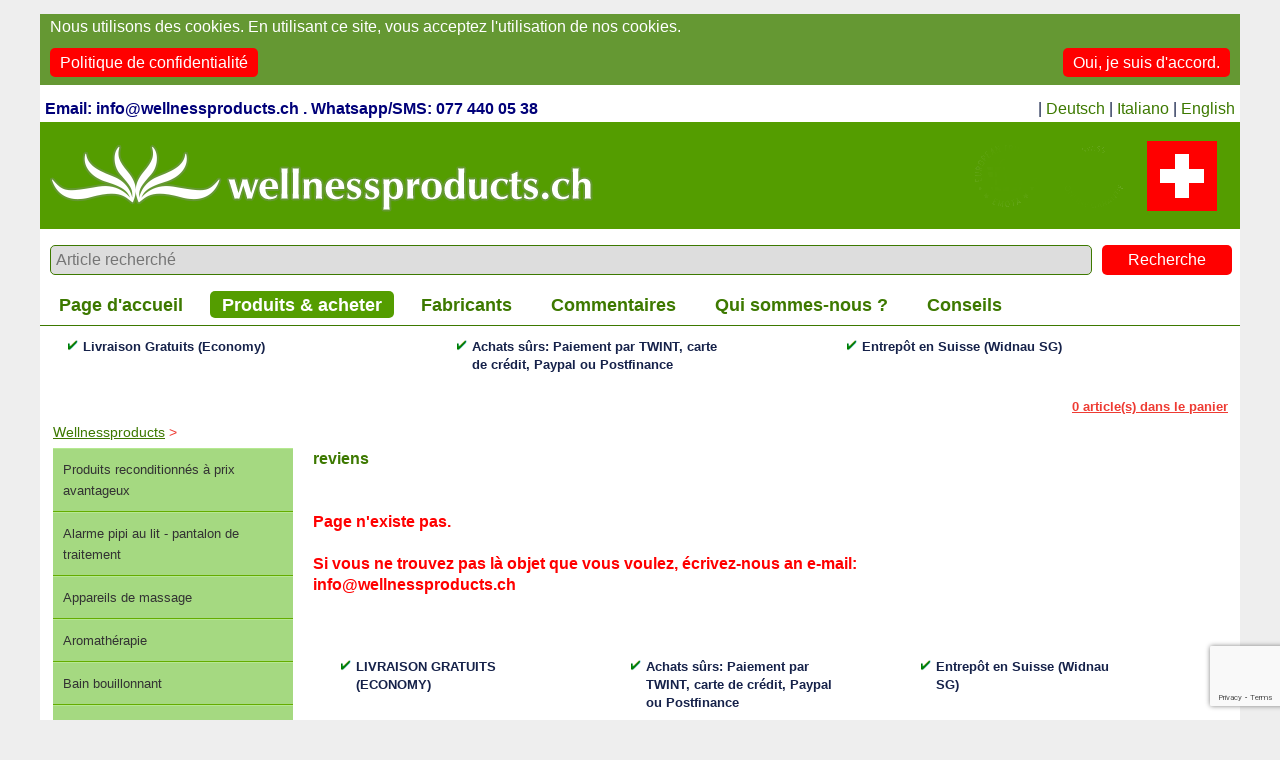

--- FILE ---
content_type: text/html; charset=UTF-8
request_url: https://www.wellnessproducts.ch/?page=2&kat=0&id=70257&lan=fr
body_size: 15163
content:
<!DOCTYPE html PUBLIC "-//W3C//DTD XHTML 1.0 Transitional//EN" "http://www.w3.org/TR/xhtml1/DTD/xhtml1-strict.dtd">
<html lang="fr">
<head><link rel="search" type="application/opensearchdescription+xml" title="Wellnessproducts.ch" href="/opensearchxml.xml"><script src="https://polyfill-fastly.io/v3/polyfill.min.js?version=3.52.1&features=fetch"></script><script src="https://js.stripe.com/v3/"></script></script>
<script async src="https://www.googletagmanager.com/gtag/js?id=G-K24H25DQH3"></script>
<script>
//	window.dataLayer = window.dataLayer || [];
//	function gtag(){dataLayer.push(arguments);}
//	gtag('event', 'purchase', {
// 'value': 10.00,
// 'currency': 'CHF',
// 'transaction_id': '666',
//});

</script>
  <meta http-equiv="content-type" content="text/html; charset=utf-8"/>
<meta http-equiv="content-language" content="fr"/>
<meta name="viewport" content="width=device-width, minimum-scale=1.0, maximum-scale=1.0"/>

<style type="text/css" media="screen">.shop_cart {
	text-align:right;
	padding: 0px 12px 0px 12px;	
/* 	background-color: #ff0; */
}
.shop_cart a,
.shop_cart a:link,
.shop_cart a:active,
.shop_cart a:visited {
	color:#ee3b33;
	font-size:10pt;
	font-weight:bold;
}
</style><style type="text/css" media="screen">.suchfeld {
	margin:8px 0px;
/* 	border-bottom: solid 2px #3d7900; */
}
.suchfeld input {
	display:inline-block;
}
.suchfeld input.suchfeld {
	width:calc(100% - 170px);
	padding:5px 5px;
	border:1px solid #3d7900;
	font-size:16px;
	background-color: #ddd;
	margin-left:10px;
	border-radius: 5px;
}
.suchfeld input.submit {
	border:0px solid #3d7900;
	padding:6px 10px;
	background-color: #f00;
	color:#fff;
	width:130px;
	margin-left:10px;
	font-size:16px;
	border-radius: 5px;
}
ul.suchres {
	list-style: none;
	margin:0px;
	padding:0px;
}
ul.suchres li {
	margin:15px 0 0 0;
	padding:0;
	color:#000079;
	display: -webkit-box;
	display: -moz-box;
	display: -ms-flexbox;
	display: -webkit-flex;
	display: flex;
}
ul.suchres li:hover,
ul.suchres li:hover div
 {
	background-color: #edfdd9;
}
ul.suchres li div {
	margin-right:10px;
}
ul.suchres li img {
	height:auto;
	width:100px;
	display: block;
}
ul.suchres li .bild {
	margin-right:10px;
}
ul.suchres li .name {
	margin-right:10px;
/* 	min-width:300px; */
/* 	max-width:300px; */
	width:300px;
	color:inherit;
	text-decoration:none;
	flex-shrink: 4;
}
ul.suchres li .name a {
	text-decoration:underline;
}
ul.suchres li .name span a {
	font-size:16px;
	color:#000079;
	text-decoration:underline;
}
ul.suchres li div span.no_mobile  {
	font-size:14px;
}
ul.suchres li .kat {
	margin-right:10px;
/* 	min-width:250px; */
/* 	max-width:250px; */
	width:250px;
	color:inherit;
	text-decoration:none;
	flex-shrink: 4;
}
ul.suchres li .lieferbar {
	margin-right:10px;
/* 	min-width:200px; */
/* 	max-width:200px; */
	width:150px;
	color:inherit;
	text-decoration:none;
	flex-shrink: 2;
}
ul.suchres li .preis {
	margin-right:10px;
/* 	min-width:100px; */
/* 	max-width:100px; */
	width:100px;
	text-align:right;
	color:inherit;
	text-decoration:none;
	flex-shrink: 1;
}
</style><style type="text/css" media="screen">.spider_galerie {
	width:100%;
	position: relative;
	background-color: #eee;
}
.spider_galerie .texte {
	display:block;
}
.spider_galerie .btext {
	display:block;
	padding:1% 1% 1% 1%;
	color:#fff;
	width:98%;
	height:auto;
	font-size:14px;
	position: absolute;
	bottom:0px;
	background: transparent;
	display:none;
}
.spider_galerie .flaeche {
	background-color:#549d00;
	opacity: 0.8;
	height:70px;
	width:100%;
	padding:1% 0;
	position: absolute;
	bottom:0px;
	display:block;
}
body .spider_galerie {
	left:0px;
	margin-top:0px;
	padding:10px 0 10px 0;
	min-height: 100px;
}
body.home .spider_galerie .bilder {
	padding:0px;
}
.spider_galerie ul.bilder {
	list-style:none;
	margin:0;
	padding:0;
	background: transparent;
}
.spider_galerie .bilder {
	width:100%;
	position: relative;
	z-index:10;
	height:100px;
	background: transparent;
}
.spider_galerie ul.bilder li {
	margin:0px;
}
.spider_galerie .thumbs {
	text-align: center;
	background:transparent;
}
.spider_galerie .thumbs img {
	height:50px;
	margin-right:10px;
	margin-top:10px;
	cursor:pointer;
}
body.home .spider_galerie ul.alttext {
	display: block;
}
.spider_galerie ul.alttext li {
	margin-top:5px;
	display:none;
	position:absolute;
	font-size:11px;
	bottom:0px;
}
.spider_galerie ul.alttext li.aktiv {
	display: block;
}
.spider_galerie .transparent {
	height:420px;
	width:100%;
	position: absolute;
	z-index:100;
}
body.home .spider_galerie .bilder img {
	
}
.spider_galerie .bilder img {
	width:100%;
	display:none;
	cursor:pointer;
/*  	position:absolute;  */
}
.spider_galerie ul.index {
	margin-top:4px;
	text-align: right;
	position:absolute;
	bottom:0px;
	right:0px;
	z-index:10000;
}
.spider_galerie ul.index li {
	display: inline-block;
	min-width:10px;
	height:15px;
/* 	background-image: url(images/quadrat_leer.png); 
	background-repeat: no-repeat;
	background-size:7px 7px;*/
	margin-left:5px;
	cursor:pointer;
}
.spider_galerie ul.index li.aktiv {
/* 	background-image: url(images/quadrat_voll.png); */
}
.spider_galerie .prev,
.spider_galerie .next {
	position: absolute;
	background-repeat: no-repeat;
	background-size:;
	width:0px;
	height:0px;
	cursor:pointer;
}
.spider_galerie .prev {
	top:50%;
	right:0px;
	background-image: url(images/);
}</style><style type="text/css" media="screen" >/*** allgemeine Stile ***/
body {
  margin: 0;
  padding: 0 2%;
  background-color: #eee;
  }
div,table,td {
  font: normal 16px Arial, Helvetica, sans-serif;
  line-height: 135%;
  color: #16224a;
  text-align: left;
  background-color:#fff;
}
.padding {
	padding: 0 1%;
}
.hamburger {
	display:none;
}
h1.padding {
	font-size:18px;
}
.cats_mobile {
	display:none;
}
b {
	font-weight: bold;
}
img {
	border:0;
}
a.not_clickable {
	cursor:default;
	pointer-events: none;
	opacity: 0.5;
	display:block;
}
.clear {clear: both;}
#main_frame {
	margin: 14px auto 0 auto;
	color: #16224a;
	font-size:9pt;
	max-width: 1200px;
	background-color: #fff;
	position: relative;
}
#main_header {
	margin: 4px auto 0 auto;
	color: #fff;
	font-size:12pt;
}
#headpic {
	display:block;
}
#headpic_mobile {
	display:none;
}
.footer_banner {
	display:block;
}
.footer_banner_mobile {
	display:none;
}
#headpic img {
	width:100%;
	height:auto;
}
#search {
	text-align:left;
	padding: 3px 5px 3px 5px;	
	float:left;
	width:auto;
	vertical-align:top;
	font-size:12pt;
	font-weight: bold;
	color:#000079;
}
#search a {
	text-decoration:none;
	color:#16224a;
}#gse_box {
	width:100%;
	height:65px;
	z-index:200000;
	display:block;
	position:relative;
	background: transparent;
}
#gse_box .gsc-results-wrapper-visible {
	height:100% !important;
	position: relative;
}
#gse_box table,
#gse_box tr,
#gse_box td {
	border:0px;
}
#search input {
	height:auto;
	width:auto;
	font-size:18px;
	margin-top:0px;
}
#search .gsc-input {
	width: 275px;
	height: 30px;
	font-size:15px;
	margin-top:5px;
}
#search td {
	border:0px;
}
#search input[type=submit] {
	height:35px;
	margin-top:0px;
	margin-left:5px;
	top:0px;
	width:75px;
	border:1px solid #666;
	background-color: #fff;
	font-weight: bold;
	cursor:pointer;
	-moz-border-radius: 5px;
	border-radius: 5px;
	font-size: 9pt;
}
#search input[type=submit]:hover {
	background-color: #cacaca;
	}
#languages {
	float:right;
	width:365px;
	text-align:right;
	padding: 3px 5px 3px 0px;
	
}
#languages a,
#languages a:link
{
	text-decoration: none;
}
#main_header1,#main_header_unten {
	color: #fff;
	font-size:10pt;
	width:100%;
	font-weight:bold;
	background-color: #fff;
}
#main_header_unten {
	padding-top:10px;
	margin-top:10px;
}
#main_header1 ul.main_navigation {
	color: #fff;
	font-size:10pt;
	font-weight:bold;
	padding:0px 0 7px 7px;
	margin:0px 0 0 0;
	background-color: #fff;
	border-bottom: solid 1px #3d7900;
	display:block;
}
#main_header_unten ul.main_navigation {
	color: #fff;
	font-size:16px;
	font-weight:bold;
	padding:10px 0 7px 7px;
	margin:0px 0 0 0;
	background-color: #fff;
	border-top: solid 1px #3d7900;
	border-bottom: solid 1px #3d7900;

}
ul.main_navigation li {
	color: #fff;
	font-size:18px;
	font-weight:bold;
	text-align:center;
	padding: 5px 12px 4px 12px;
	border-radius: 5px;
	background:transparent;
	display: inline-block;
	margin:0 15px 0 0;
}
ul.main_navigation li.mobile_only,
ul.main_navigation li.languages_mobile {
	display: none;
}
ul.main_navigation li.active {
	color: #e93027;
	background-color:#549d00;
}
ul.main_navigation li a:link,
ul.main_navigation li a:hover,
ul.main_navigation li a:visited,
ul.main_navigation li a:active {
	color:#3d7900;
	text-decoration:none;
}
ul.main_navigation li.item a:hover {
	color:#90b863;
}
ul.main_navigation li.active a,
ul.main_navigation li.active a:visited,
ul.main_navigation li.active a:link,
ul.main_navigation li.active a:active {
	color:#fff;
	text-decoration:none;
}
#logo {
	float:right;
	background-color: #fff;
}
#main_header2 {
	float:left;
	width:150px;
	margin: 0px 0 0 0;
	color: #fff;
	font-size:10pt;
	font-weight:bold;
	height:25px;
	background-color:#fff;
}
.lieferbar_text {
	margin:10px 0;
	font-size:14px;
}
.close {
	background-image:url(images/close.png);
	width:25px;
	height:25px;
	right:0px;
	top:0px;
}
.close_layer {
	height:25px;
	right:0px;
	top:0px;
	margin-bottom:5px;
	border-bottom:1px solid #999;
	text-align:right;
	color:#152e81;
	cursor:pointer;
}
.close_layer:hover {
	text-decoration: underline;
}
ul {
	list-style:bullet;
	margin: 0 0 0 0px;	
	padding: 0 0 0 0px;
	font-size: 10pt;
}
li {
	margin: 2px 0 0 18px;
	padding: 0 0 0 0;
	font-size: 10pt;
}
.right13 {
	float:right;
	width:33%;
}
.right_small {
	float:right;
	width:30%;
}
.left23 {
	float:left;
	width:65%;
}
.left11 {
	float:left;
	width:48%;
}
.right11 {
	float:right;
	width:48%;
}
.col_1_1 {
	float:left;	
}
.col_1_1_1 {
	float:left;	
}
.col_1_2 {
	float:left;	
}
.col_2_1 {
	float:left;	
}
.big_layer_link {
	padding:0;
	margin:0;
	color:#3d7900;
	cursor:pointer;
}
.big_layer_link:hover {
	text-decoration:underline;
}
#main_content {
	margin: 0px auto 0 auto;
	width: 800px;
	overflow:hidden;
	padding: 4px 4px 4px 4px;
}

a:link {
	color:#3d7900;
	text-weight:bold;
	text-decoration:underline;
}
a:hover {
	color:#3d7900;
	text-weight:bold;
	text-decoration:underline;
}
a:active {
	color:#3d7900;
	text-weight:bold;
	text-decoration:underline;
}
a:visited {
	color:#3d7900;
	text-weight:bold;
	text-decoration:underline;
}
/*** Stile für den Navigationsbereich ***/
#nav {
	float:left;
	width:113px;
	height:450px;
	margin:0 0 0 0;
	color: #1846a0;
	padding:5px 5px 5px 0px; 
	background-color:#FFF;
/*	background: transparent url(images/logo_schrift.gif) no-repeat scroll 5px 4px;*/
}
.prod_kats {
/*	float:left;*/
/* 	width:210px; */
	width:20%;
/*  	float:left;  */
	position:absolute;
	left:13px;
	background-color: #fff;
/* 	border-right:solid 1px #ccc; */
	margin:0;
	padding:0;
}
#prod_kats {
/*	float:left;*/
	background-color: #fff;
/* 	border-right:solid 1px #ccc; */
}
ul#prod_kats  {
	list-style: none;
	margin:0px 0 0 0px;
/*
	-moz-border-radius: 5px;
	border-radius: 5px;
*/
	overflow:hidden;
	padding:0;
}
ul#prod_kats li {
	margin:0px 0 0 0;
	padding: 10px 0 10px 10px;
	font-size:10pt;
	/* background-color:#549d00; */
	background-color:#a5d981;
	border-bottom:1px solid #64ad00;
	border-top:1px solid #b5e991;
	color:#333;
	text-decoration:none;
}
ul#prod_kats li.aktiv,
ul#prod_kats li:hover {
	color:#fff;
	background-color:#549d00;
	color:#eee;
	border-bottom:1px solid #64ad00;
	border-top:1px solid #549d00;
}
ul#prod_kats ul {
	list-style: none;
	margin:0 0 0 0px;
	padding:0;
}
ul#prod_kats ul li {
	margin:0px 0 0 6px;
	padding: 2px 0 2px 6px;
	font-size:9pt;
	background-color: #FFF;
}
.prod_kats ul#prod_kats a,
.prod_kats ul#prod_kats a:hover,
.prod_kats ul#prod_kats a:visited,
.prod_kats ul#prod_kats a:active,
#nav span {
	text-decoration:none;
	color:#eee;
}
.sub_categories ul {
	list-style:none;
	margin:0;
	padding:0;
}
.sub_categories ul li {
	width:100%;
	min-width:300px;	
	margin:0;
	overflow:hidden;
	background-color:#9ef191;
background: #8ee181; /* Old browsers */
background: -moz-linear-gradient(top,  #8ee181 0%, #7cbc0a 0%, #f1ffe0 0%, #a1d54f 100%, #9dd53a 100%); /* FF3.6+ */
background: -webkit-gradient(linear, left top, left bottom, color-stop(0%,#8ee181), color-stop(0%,#7cbc0a), color-stop(0%,#f1ffe0), color-stop(100%,#a1d54f), color-stop(100%,#9dd53a)); /* Chrome,Safari4+ */
background: -webkit-linear-gradient(top,  #8ee181 0%,#7cbc0a 0%,#f1ffe0 0%,#a1d54f 100%,#9dd53a 100%); /* Chrome10+,Safari5.1+ */
background: -o-linear-gradient(top,  #8ee181 0%,#7cbc0a 0%,#f1ffe0 0%,#a1d54f 100%,#9dd53a 100%); /* Opera 11.10+ */
background: -ms-linear-gradient(top,  #8ee181 0%,#7cbc0a 0%,#f1ffe0 0%,#a1d54f 100%,#9dd53a 100%); /* IE10+ */
background: linear-gradient(to bottom,  #8ee181 0%,#7cbc0a 0%,#f1ffe0 0%,#a1d54f 100%,#9dd53a 100%); /* W3C */
filter: progid:DXImageTransform.Microsoft.gradient( startColorstr='#8ee181', endColorstr='#9dd53a',GradientType=0 ); /* IE6-9 */
}
.sub_categories ul li .category_image {
	float:left;
	position:relative;
}
.sub_categories ul li .category_image img {
	width:220px;
	height:auto;
	z-index:10;
}
.sub_categories ul>a {
	text-decoration: none;
}
.sub_categories ul li .category_image .flaeche {
	background-color:#549d00;
	opacity: 0.8;
	height:60px;
	width:100%;
	position: absolute;
	bottom:0px;
	z-index:50;
}
.sub_categories ul li .category_image .text {
	position:absolute;
	bottom:0px;
	height:55px;
	padding:0px 1%;
	width:98%;
	line-height:110%;
	z-index:100;
	background: transparent;
	font-size:16px;
/* 	font-weight:bold; */
	color:#fff;
	overflow: hidden;
	text-align: center;
}
.sub_categories ul li .category_description {
	margin-left:230px;
	padding:10px 10px 5px;
	overflow:hidden;
	font-size:16px;
	background: transparent;
	text-decoration: none;
}
.sub_categories ul li a {
	text-decoration: none!important;
}
ul.produkt_liste {
	list-style: none;
	margin:20px 0;
	padding:0;
}
ul.produkt_liste li {
	width:100%;
	min-width:300px;	
	margin:0;
	overflow:hidden;
	background: #8ee181; /* Old browsers */
	background: -moz-linear-gradient(top,  #8ee181 0%, #7cbc0a 0%, #f1ffe0 0%, #a1d54f 100%, #9dd53a 100%); /* FF3.6+ */
	background: -webkit-gradient(linear, left top, left bottom, color-stop(0%,#8ee181), color-stop(0%,#7cbc0a), color-stop(0%,#f1ffe0), color-stop(100%,#a1d54f), color-stop(100%,#9dd53a)); /* Chrome,Safari4+ */
	background: -webkit-linear-gradient(top,  #8ee181 0%,#7cbc0a 0%,#f1ffe0 0%,#a1d54f 100%,#9dd53a 100%); /* Chrome10+,Safari5.1+ */
	background: -o-linear-gradient(top,  #8ee181 0%,#7cbc0a 0%,#f1ffe0 0%,#a1d54f 100%,#9dd53a 100%); /* Opera 11.10+ */
	background: -ms-linear-gradient(top,  #8ee181 0%,#7cbc0a 0%,#f1ffe0 0%,#a1d54f 100%,#9dd53a 100%); /* IE10+ */
	background: linear-gradient(to bottom,  #8ee181 0%,#7cbc0a 0%,#f1ffe0 0%,#a1d54f 100%,#9dd53a 100%); /* W3C */
	filter: progid:DXImageTransform.Microsoft.gradient( startColorstr='#8ee181', endColorstr='#9dd53a',GradientType=0 ); /* IE6-9 */
	position: relative;
}
ul.produkt_liste li div {
	background: transparent;
}
ul.produkt_liste li .texte {
	margin-left:230px;
	padding-top:10px;
	font-size:16px;
}
ul.produkt_liste li .image {
	padding:0;
	float:left;
}
ul.produkt_liste li .image img{
	width:220px;
	height:auto;
}
ul.produkt_liste li .produkt {
	font-size:16px;
	font-weight:normal;
}
ul.produkt_liste li .flaeche {
	display:none;
}
ul.produkt_liste li .zeile2 {
	text-align: right;
	position:absolute;
	margin-top:10px;
	right:0px;
	bottom:5px;
/* 	width:100%; */
}
ul.produkt_liste li a,
ul.produkt_liste li a:link,
ul.produkt_liste li a:visited {
	text-decoration: none;
	display: block;
	
}

ul.produkt_liste li .artikelnummer {
	display:inline-block;
	margin:0;
	float:none;
	width:auto;
	vertical-align: middle;
}
ul.produkt_liste li .lieferbar {
/*
	position:absolute;
	width:auto;
	left:230px;
*/
	margin-left:230px;
	margin-right:10px;
}
ul.produkt_liste li .add_to_cart {
	padding-right:10px;
	display:inline-block;
	vertical-align: middle;
	
}
ul.produkt_liste li .add_to_cart a div {
	font-weight:bold;
	font-size:16px;
}
ul.produkt_liste li .preis {
	min-width: 80px;
	padding-right:10px;
	padding-bottom:0px;
	font-size:16px;
	text-align: right;
	vertical-align: middle;
	display:inline-block;
}
ul.produkt_liste li .ampel {
	padding-right:10px;
	vertical-align: middle;
	width: 24px;
	text-align: right;
	display:inline-block;
	display: none;
}
ul.produkt_liste li .ampel img {
	width:24px;
	height:auto;
}
/*** Stile für den Inhaltsbereich ***/
.filter_type {
}
.filter_type div {
	display:inline-block;
	padding-top:5px;
	margin-right:15px;
	margin-bottom:3px;
}
.filter_type h1 {
	background: transparent;
}
.filter_type .instruction {
	font-size:14px;
}
#target_produkte {
	z-index:0;
	width:100%;
	margin-top:4px;
	padding-bottom:5px;
	padding-left:0;
	padding-right:0;
	margin:0;
}
#gutscheinfeld {
	padding-left:5px;
}
#gutscheinfeld span {
	text-decoration:none;
	color:#00f;
	font-size:16px;
	padding: 4px 15px;
	color:#fff;
	background-color:#0000ff;
	-moz-border-radius: 2px;
	border-radius: 2px;
}
#gutscheinfeld span:hover {
	cursor:pointer;
}
#gutscheinfeld p#message {
	font-weight:bold;
}
#gutscheinfeld input {
	border:1px solid #bbb;
	padding: 1px 10px;
	font-size:18px;
}
.voucher {
	display:none;
}
#dunkel {
	background-color:#333;
	height:100%;
	width:100%;
	z-index:300000;
	position:fixed;
	top:0px;
	left:0px;
	display:none;	
	zoom: 1;
	filter: alpha(opacity=60);
	opacity: 0.6;
	top:0px;
}
.dimmer {
	position: fixed;
	top:0px;
	left:0px;
	width:100%;
	height:100%;
	filter: alpha(opacity=30);
	opacity: 0.5;
	z-index: 400000;
}
.layer_replacement {
	position: absolute;
	width:86%;
	border:1px solid #333;
	background: #fff;
	z-index:500000;
	margin:0 5%;
	padding:2%;
}
.layer_replacement .close {
	position: absolute;
	right:0px;
	width:40px;
	height:40px;
	cursor:pointer;
	background-size:40px 40px;
}
.layer_replacement .top {
	height:70px;
	padding-right:60px;
}
.layer_replacement .links,
.layer_replacement .rechts {
	width:49%;
	text-align:left;
}
.layer_replacement .rechts {
	font-size:20px;
	padding-left:2%;
}
.layer_replacement .rechts span {
	font-size: 14px;
}
.layer_replacement .links img{
	width:100%;
	height:auto;
}
#dimmer {
	background-color:#ccc;
	background-image:url(images/wartemal.gif);
	background-repeat:no-repeat;
	background-position:center 100px;
	height:100%;
	width:100%;
	z-index:300000;
	position:absolute;
	display:none;	
	zoom: 1;
	filter: alpha(opacity=30);
	opacity: 0.3;
	top:0px;
	left:0px;
}
#big_layer {
	display:none;
	z-index:400000;
	position:fixed;
	top:0px;
	width:86%;
	padding:2%;
	margin:20px auto;
	overflow:auto;
	max-width:1000px;
}
.rechts {
	float:right;
	text-align:right;
	width:250px;
}
.links {
	float:left;
	text-align:left;
	width:200px;
}
.blank_right {
	border:0;
	text-align:right;
}

.blank_left {
	border:0;
	text-align:left;
}
.produkte table {
	margin:0;
	padding:0;
}
.produkte td {
	border:0;
}
.form_titel {
	font-size:18px;
	color:#3d7900;
}
ul.form {
	padding:0;
	margin:10px 0 0 0;
	list-style: none;
}
ul.form li {
	border:0;
	margin:0 0 10px 0;
	padding:0;
	
}
ul.form li div.feld_titel {
	
}
ul.form li div.form_normal {
	
}
ul.form li div.form_error_titel {
	
}
ul.form li div.form_error_feld {
	font-weight: bold;
	color:#f00;
}
ul.form li input[type=text],
ul.form li textarea {
	font-size:16px;
	padding:5px 2%;
	width:95%;
	margin:0px;
	border:1px solid #bbb;
	color:#3d7900;
}
form[name=bestellung] .rechnungsadresse {
	width:48%;
	padding:1%;	
	display:inline-block;
}
form[name=bestellung] .lieferadresse {
	width:48%;
	padding:1%;	
	display:inline-block;
}
form[name=bestellung] .summary .rechnungsadresse {
	margin-top:5px;
}
form[name=bestellung] .summary .lieferadresse {
	margin-top:5px;
}
form[name=bestellung]  div.feld_titel {
	display:inline-block;
	width:130px;
}
form[name=bestellung]  div.form_normal {
	display:inline-block;
	width:60%;
}
div.summary.checkout_wrapper div.form_normal {
	background-color: #ddd;
	padding:0 5px;
}
div.summary.checkout_wrapper .voucher {
	display:none;
}
form[name=bestellung]  div.form_error_titel {
	display:inline-block;
	width:130px;
}
form[name=bestellung]  div.form_error_feld {
	display:inline-block;
	width:60%;
}
form input[disabled] {
	background-color: #ddd;
}
form[name=bestellung]  div.pay_options {
	width:48%;
	padding:1%;	
	display:inline-block;	
}
form[name=bestellung]  div.ship_options {
	width:48%;
	padding:1%;	
	display:inline-block;	
}
form[name=bestellung]  div.bemerkungen {
	padding:1%;	
	
}
form[name=bestellung]  div.pay_options select,
form[name=bestellung]  div.ship_options select {
	border:1px solid #3D7900;
}

form[name=bestellung]  div.pay_options select,
form[name=bestellung]  div.pay_options select option,
form[name=bestellung]  div.ship_options select {
	font-size:18px!important;
	padding:2px 10px 4px 3px;
}
form[name=bestellung]  div.bemerkungen textarea {
	width:70%;
	height:50px;
	display:block;
	padding:10px;
	font-size:16px;
	border: 1px solid #3D7900;
	color:#3d7900;
}
form[name=bestellung]  .links {
	width:40%;
}
.button_green {
	background-color:#689728;
	text-align:center;
	display:inline-block;
	margin-bottom:5px;
	-moz-border-radius: 5px;
	border-radius: 5px;
	color:#fff;
	font-size:18px;
	text-decoration:none;
	padding:10px 15px;
}
.button_green:hover  {
	background-color:#588718;
	text-align:center;
	margin-bottom:5px;
	-moz-border-radius: 5px;
	border-radius: 5px;
	color:#fff;
	text-decoration:none;
}
a .button_green ,
a:link .button_green ,
a:active .button_green,
a:visited .button_green
 {
	padding:10 15px;
	text-deocoration:none!important;
	color:#fff;
}
.button_rot {
	background-color:#FF0000;
	text-align:center;
	display:inline-block;
	margin-bottom:5px;
	-moz-border-radius: 5px;
	border-radius: 5px;
	color:#fff;
	font-size:18px;
	text-decoration:none;
	padding:10px 15px;
}
.button_rot:hover  {
	background-color:#DD0000;
	text-align:center;
	margin-bottom:5px;
	-moz-border-radius: 5px;
	border-radius: 5px;
	color:#fff;
	text-decoration:none;
}
a .button_rot ,
a:link .button_rot ,
a:active .button_rot,
a:visited .button_rot
 {
	padding:10 15px;
	text-deocoration:none!important;
	color:#fff;
}
.produkt_rechts {
	text-align:right;
}
td h1 {
	border:0;
	font-size:12pt;
	color:#000079;
	line-height:16px;
}
#content {
	margin: 0 0 0 0px;
	padding:5px	5px 5px 13px;
	position: relative; 
}
html->body #content {
	margin: 0 0 0 0px;
	width: 781px;
	padding:5px	5px 5px 14px; 
}
.prod_rechts {
/*	margin: 0px 0 0 235px;	*/
	width:76%;
	margin-top:0px;
	padding-bottom:5px;
	padding-left:2%;
	padding-right:2%;
	margin-left:20%;
}
.prod_rechts.total {
	width:100%;
	margin-left:0%;
	margin-right:0%;
	padding:0;
	margin-top:20px;
}
.prod_rechts .produkt {
	font-size:10pt;
}
.produkt_detail {
	position: relative;
	margin-bottom:20px;
}
.prod_rechts .kaufen_link {
	position: absolute;
	right:5px;
	top:5px;
}
.produkt_detail .kaufdetails {
	width:38%;
	margin-top:15px;
	position: relative;
	vertical-align:top;
	padding:40px 0.5% 5px 0.5%;
	background-color: #eee;
	font-size:18px;
/*
 	position:absolute;
 	right:0px;
*/
 	float:right;
}
.produkt_detail .kaufdetails .lieferbar_text font {
	font-size:14px;
}
.produkt_detail .kaufdetails h2 {
	line-height:100%;
}
.produkt_detail .kaufdetails span.preis {
	color:#ee3b33;
}

.produkt_detail .preis_disclaimer {
	font-size:12px;
}
.produkt_detail .retourbed {
	font-size:12px;
}
.produkt_detail .kaufdetails div {
	background:transparent;
	
}
.produkt_detail .titel {
	border-top: 1px solid #152e81;
	border-bottom: 1px solid #152e81;
	padding:5px 0 5px;
	margin:5px 0;
}
.produkt_detail .titel h1 {
	font-size: 22px;
	font-weight:normal;
	line-height: 120%;
	border:0px;
}
.produkt_detail .titel h2 {
	font-size: 16px;
	font-weight:normal;
	line-height: 120%;
	margin-top:2px;
}
.produkt_detail .text_div {
	margin:0 0 5px;
}
.produkt_detail .kaufdetails h2 {
	margin-bottom:0px;
	padding-bottom:0px;
	font-weight: bold;
}
.produkt_detail .visual_media {
	width:60%; 
	margin-top:15px;
/*  	position:absolute; */
 	float:left;
/*  	left:0px; */
}

.produkt_detail .kaufen_link a div  {
	background-color:#689728;
	background-color:#ff0000;
	width:140px;
	height:30px;
	text-align:center;
	margin-bottom:5px;
	padding-bottom:3px;
	-moz-border-radius: 5px;
	border-radius: 5px;
	color:#fff;
	font-size:26px;
	text-decoration:none;
}
.produkt_detail .kaufen_link div.super_link {
	background: transparent;
	font-size:12px;
	color:#16224a;
}
.produkt_detail .kaufen_link a div.super_link:hover {
	background-color: transparent;
	color:#f00;
	font-size:12px;
}
.produkt_detail .kaufen_link a div:hover  {
	background-color:#689728;
	background-color:#d00;
}
.produkt_detail .kaufen_link a {
	text-decoration: none;
}
/*
.produkt_detail div {
	background-color:#689728;
	background-color:#fff;
	width:60px;
	height:20px;
	text-align:center;
	margin-bottom:5px;
	-moz-border-radius: 2px;
	border-radius: 2px;
	color:#000079;
	font-size:14px;
	text-decoration:none;
	font-weight:bold;
	
}
*/
.produkt_detail a,
.produkt_detail a:link {
	text-decoration:none;
}
.produkt_detail a:hover {
	text-decoration:none;
	color:#f00;
}
.produkt_detail ul.tabs {
	list-style: none;
	margin:20px 0 0px 0;
	padding:0;
	width:100%;
}
.produkt_detail ul.tabs li {
	background-color:#fff;
	padding:5px 15px 5px 11px;
	border:1px solid #ddd;
	border:none;
	font-weight:bold;
	margin:0;
	font-size:18px;
}
.produkt_detail ul.tabs li h3 {
	color:#16224a;
}
.produkt_detail ul.content {
	list-style: none;
	margin:0 0 40px;
	padding:0;
}
.produkt_detail ul.content li {
	border-top:1px solid #ddd;
	border-left:1px solid #ddd;
	border-right:1px solid #ddd;
	border-bottom:1px solid #ddd;
	border:0;
	background-color: #eee;
	margin:0px;
	padding:10px;
	font-size:16px;
	font-weight:normal;
}
.produkt_detail .static_content {
	background-color:#ddd;
	padding:10px 20px;
	margin-bottom:10px;
}
.produkt_detail ul.content li li {
	display:block;
	border:0px;
}
ul.tab_navi {
	display:none;
	list-style: none;
	margin:0;
	padding:0px;
	top:10px;
	left:10px;
	width:180px;
	background-color: #549d00;
	-moz-border-radius: 5px;
	border-radius: 5px;
	color:#fff;
	overflow:hidden;
	position: fixed;
	z-index:5000000;
	-webkit-box-shadow: 10px 10px 5px 1px rgba(0,0,0,0.7);
	-moz-box-shadow: 10px 10px 5px 1px rgba(0,0,0,0.7);
	box-shadow: 10px 10px 5px 1px rgba(0,0,0,0.7);	
}
ul.tab_navi li {
	margin:0;
	padding:0;
}
ul.tab_navi li a {
	padding: 5px 10px;
	margin:0px;
	cursor:pointer;
	border-top:1px solid #64ad00;
	border-bottom:1px solid #448d00;
	cursor:pointer;
	display:block;
	text-decoration:none;
	color:#fff;
}
ul.tab_navi li a:hover {
	background-color:#a5d981;
	border-top:1px solid #a5d981;
	border-bottom:1px solid #a5d981;
	color:#333;
}
.button_red div {
	background-color:#689728;
	background-color:#ff0000;
	width:250px;
	height:30px;
	text-align:center;
	margin-bottom:5px;
	padding-bottom:5px;
	-moz-border-radius: 5px;
	border-radius: 5px;
	color:#fff;
	font-size:26px;
	text-decoration:none;

}
.button_red div:hover  {
	background-color:#689728;
	background-color:#d00;
}
a.button_red {
	text-decoration:none;
}
.prod_rechts table {
	margin-bottom:5px;
}
.cat_content_navigation td,
.prod_rechts table.liste td {
	padding-bottom:20px;
}
.cat_content_navigation td a {
	color:#3d7900;
}
.prod_rechts table.produkte td ul {
	margin:10px 0 10px 0;
	padding:0;
}
.prod_rechts table.produkte td ul li{
	margin:10px 0 10px 0;
	padding:0 0 0 10px;
}
.prod_rechts .blank_right  a:link,
.prod_rechts .blank_right  a:active,
.prod_rechts .blank_right  a:visited {
	text-decoration:none;
}

.prod_rechts .small {
	font-size:10pt;
}
.prod_rechts .produkt_rechts {
	font-size:10pt;
}
.prod_rechts ul.produkte {
	list-style:none;
	margin:0;
	padding:0;
}
.produkte.featured li.featured,
.prod_rechts li.featured {
	font-size:10pt;
	text-align:center;
	display: inline-block;
	width:220px;
	height:220px;
	margin:0;
	padding:0;
	overflow:hidden;
	position: relative;
}
.produkte.featured li.featured img,
.prod_rechts li.featured img {
	width:100%;
	height:220px;
	z-index:10;
}
.produkte.featured li.featured a,
.prod_rechts .featured a{
	font-size:10pt;
	text-align:center;
}
.produkte.featured li.featured .flaeche,
.prod_rechts li.featured .flaeche {
	background-color:#549d00;
	opacity: 0.8;
	height:80px;
	width:100%;
	position: absolute;
	bottom:0px;
	z-index:50;
}
.produkte.featured li.featured .prod_text,
.prod_rechts .featured .prod_text {
	position:absolute;
	bottom:20px;
	height:50px;
	padding:5px;
	z-index:100;
	background: transparent;
	font-size:14px;
	font-weight:normal;
	color:#fff;
	overflow: hidden;
}
.produkte.featured li.featured .prod_text b,
.prod_rechts .featured .prod_text b {
	font-weight:normal;
}
.produkte.featured li.featured .preis,
.prod_rechts .featured .preis {
	position:absolute;
	bottom:0px;
	right:0px;
	height:15px;
	width:100%;
	padding: 0 5px 0px 0;
	z-index:100;
	text-align: right;
	background: transparent;
	font-size:11px;
	color:#fff;
	overflow: hidden;
}
.produkte.featured li.featured .preis b,
.prod_rechts .featured .preis b {
	font-weight:normal;
}
.produkte.featured a,
.prod_rechts ul.produkte a {
	font-size:10pt;
	font-weight:bold;
	color:#fff;
	text-decoration:none;
	
}
a.no_underline {
	text-decoration: none;
} 
.prod_rechts ul.produkt_liste a li .texte {
	text-decoration:none;
}

.prod_rechts .produkt_rechts a {
	text-decoration:none;

}
.prod_rechts .produkt_rechts a:hover {
	text-decoration:underline;

}
.prod_rechts h1 {
	font-size:12pt;
	color:#000079;
	line-height:16px;
	border-top: 1px solid #152e81;
	border-bottom: 1px solid #152e81;
	padding: 6px 0 5px 0;
	margin:0 0 2px 0;
}
.preis_klein {
	font-size:12px;
	line-height: 125%;
}
.container {
	padding:5px 5px 5px 5px;
	border:1px solid #999;
	background-color:#eaeaea;
	margin:5px 0 10px px;
}
.container_naked {
	padding:0px 5px 0px 0px;
	margin:5px 0 15px 0;
}
.container_naked_center {
	padding:5px 5px 5px 5px;
	border:0px solid #fff;
	margin:5px 0 10px 0;
	text-align:center;
}
.container_naked_rechts {
	padding:5px 5px 5px 5px;
	border:0px solid #fff;
	margin:5px 0 10px 0;
	text-align:right;
}
.naked {
	vertical-align:top;
	padding: 0px 4px 6px 4px;
	border:0px;
}	
.container ul {
	list-style:none;
	margin:0;
	padding:10px 0 0 0;
}
.container ul li {
	background: transparent url(images/pfeil.gif) no-repeat scroll 5px 7px;
	padding: 4px 0 0 28px;
	}

h1 {
	font-size:10pt;
	color:#000079;
	line-height:16px;
	border-bottom: 1px solid #152e81;
	padding: 6px 0 5px 0;
	margin:0 0 2px 0;
}
.container h1 {
	font-size:18px;
	color:#000079;
	padding: 2px 0 9px 0;
}
h2 {
	font-size:16px;
	font-face:bold;
	color:#3d7900;
	padding: 2px 0 6px 0px;
	margin:9px 0 0 0;
}
h3 {
	font-size:16px;
	font-face:normal;
	color:#ee3b33;
	padding: 0px 0 5px;
	margin:0px;
}
#content>h4 {
	margin:0 0 0 0;
}
h4 {
	font-size:14px;
	font-face:normal;
	color:#ee3b33;
	padding: 0px 0 5px;
	margin-bottom:15px;
	font-weight:normal;
}

.highlight {
	font-weight: bold;
		
}
.link_line {
	vertical-align: middle;
	margin-right:8px;
	margin-bottom:4px;
	font-weight: bold;
	margin-top:10px;
}
.link_line img {
	margin-right:8px;
}
.link_line .normal {
	font-weight:normal;
	line-height: 150%;
}
/*** News ***/
.news_entry { 
	padding:3px 0 3px 0;
}
.editorial_abstract {
	font-weight:bold;
	margin-top:10px;
	line-height: 175%;
	font-size:18px;
}
.published_info {
	font-size: 12px;
	margin:10px 0;
}
.col_1 img {
	margin:10px 10px 10px 0;
	display: inline-block;
}
#content>.container_bottom>.col_1>h1 {
	font-size:18pt;
}
#content h1.big {
	font-size:18px!important;
}
.col_1 h1 {
	font-size:12pt;
	line-height:20px;
	padding:10px 5px 10px 0px;
	font-weight: bold;
}
.editorial_text {
	margin:10px 0px 10px 0;
	line-height: 175%;
	font-size:18px;
}
.news_dat {
	width:110px;
	float:left;
	padding:0 0 0 3px;
}
/*** Die folgende Anweisung versteht der IE nicht und wird daher wird der Stil .news_dat fŸr die anderen Browsern neu definiert ***/
html>body .news_dat {
	width:110px;
	float:left;
	padding:0 0 0 1px;
}
.news_short {
	padding:0px 0px 0px 110px;
}
.more_link {
	text-align:right;
}
.more_file {
	text-align:right;
}
.more_link a {
/*	background: transparent url(images/pfeil_rechts_light.gif) no-repeat scroll right;*/
	padding: 0px 20px 0px 0px;
	font-weight:bold;
	text-decoration:underline;
}
/*** Stile für den Footer ***/
#footer {
	margin: 20px 0 0 0;
	padding: 3px 0 5px 0;
	text-align: center;
	font-size:12pt;
	background-color:#FFF;
//	border-top:#9ACCEF 1px solid;
}
#footer img {
	width:100%;
	height:auto;
}
.abstand {
	height:10px;
	background: transparent;
}
.vert_space {
	background-color:#fff;
	margin:0;
	padding:0;
}	
.related_products img {
	max-width: 160px;
	max-height:100px;
	width:auto;
	height:auto;
}
ul.product_editorial {
	list-style: none;
}
ul.product_editorial li {
	margin-top:10px;
}
ul.product_editorial li img {
	width:150px;
	display: inline-block;
	vertical-align:top;
	margin-top:5px;
}
ul.product_editorial li .text {
	display: inline-block;
	width:370px;
	margin-left:20px;
}
ul.product_editorial h1 {
	border:0px;
}
.bildtext {
	display: block;
	margin-top:0px;
	font-size:10px;
	margin-bottom: 10px;
}
.left {
	float:left;
}
.left img {
	margin-right:10px;
	margin-bottom:0px;
}
.linie {
	border-bottom:1px solid #152e81;
	margin-bottom:10px;
}
.artikelnummer {
	float:left;
	width:49%;
	margin-top:10px;
	margin-bottom:10px;
}
.frage {
	text-align:left;
	margin-top:10px;
	margin-bottom:10px;
}
ul.linkliste,
ul.dateiliste {
	margin:0 0 10px 0;
	padding:0;
	list-style:none;
}
ul.linkliste li,
ul.dateiliste li {
	display:block;
	margin:0 0 10px;
	padding:0;
	border:0px;
}
.vorteile_wrapper {
	padding:10px 10px;
/* 	border-bottom: solid 1px #3d7900; */
}
.vorteile_wrapper.unten {
	margin-top:30px;
}
ul.vorteile {
	padding:0px 0;
	margin:0;
	width:33%;
	display: inline-block;
	list-style:none;
	vertical-align: top;
}
ul.vorteile li {
	vertical-align: top;
	float:left;
	padding-left:15px;
	width:100%;
	background:url(images/checked.png) no-repeat -2px 2px;
	
/* 	margin:0; */
}
ul.vorteile li.ohne_bullet {
	list-style:none;
	vertical-align: middle;
	background: none;
}
ul.vorteile li .vorteil {
	background: transparent;
}
ul.vorteile li img {
	display: inline-block;
	vertical-align: middle;
	margin-right:10px;
}
ul.vorteile li .text {
	display: inline-block;
	background: transparent;
	vertical-align: top;
	width: 65%;
	list-style:disc;
	font-size: 10pt;
}
ul.vorteile li.ohne_bullet .text {
	vertical-align: middle;
}
.shopping_cart {
	padding:0 1%;
	border-top: 1px solid #152e81;
	padding-top:10px;
}
.shopping_cart ul {
	margin:0;
	padding:0;
	list-style: none;
	display:table;
	width:100%;
}
.shopping_cart li {
	padding-bottom:10px;
	width:100%;
	
}
.shopping_cart li.item {
	display:table-row;
	width:100%; 
}
.shopping_cart li.item div {
	display: inline-block;
	padding-right:15px;
	vertical-align: top;
	display:table-cell;
	padding-bottom:15px;
	
}
.shopping_cart li.item .item_bild {
 	width:75px; 
}
.shopping_cart li.item .item_bild img {
 	width:100%; 
	height:auto;
}
.shopping_cart li.item .item_name {
/* 	width:250px; */
}
.shopping_cart li.item .item_artikelnummer {
/* 	width:80px; */
}
.shopping_cart li.item .item_anzahl {
/* 	width:60px; */
}
.shopping_cart li.item .item_modify_qty {
/* 	width:40px; */
}
.shopping_cart li.item .item_preis {
/* 	width:80px; */
	text-align:right;
}
.shopping_cart li.item .item_preis_total {
/* 	width:80px; */
	text-align:right;
	padding-right:0px;
}
.shopping_cart li.item .item_delete {
	width:22px;
	height:22px;
	padding-left:15px;
	padding-right:0px;
}
.shopping_cart ul.totals {
	position: relative;
	display:block;
	text-align:right;
	width:100%;
	border-top:1px solid #152e81;
	padding-top:10px;
}
.shopping_cart ul.totals li {
	text-align:right;
	padding:0;
	margin:0;
}
.shopping_cart ul.totals .total_text {
	position:static;
	display:inline-block;
	right:170px;
	width:350px;
	text-align:right;
}

.shopping_cart ul.totals .total_preis {
	position:static;
	display:inline-block;
	width:120px;
	right:40px;	
	text-align:right;
}
.agb {
	text-align:right;
}
.link_agb {
	text-decoration: underline;
	cursor:pointer;
	color:#3d7900;
}
.manufacturer {
	overflow:hidden;
	cursor:pointer;
	position: relative;
	z-index:1;
	padding-bottom:35px;
}
.manufacturer .overlay {
	position:absolute;
	z-index:1000;
	bottom:0px;
	height:25px;
	width:100%;
	background-image:url(images/plus.png);
	background-position:  right 5px;
	background-repeat: no-repeat;
	background-size:15px 15px;
-webkit-box-shadow: 0px -11px 10px 5px rgba(255,255,255,1);
-moz-box-shadow: 0px -11px 10px 5px rgba(255,255,255,1);
box-shadow: 0px -11px 10px 5px rgba(255,255,255,1);}
.manufacturer.open .overlay {
	background-image:url(images/minus.png);
	background-position:  right 5px;
	background-repeat: no-repeat;
	background-size:15px 15px;
}
.redirect_layer {
	display: none;
	background-color: #fff;
	border:1px solid #666;
	padding:20px 5%;
	text-align: center;
	font-weight: bold;
	font-size:18px;
	position: absolute;
	top:200px;
	height:100px;
	z-index: 500000;
	left:25%;
	right:25%;
	width:40%;
}
.prodnav {
	display:flex;
}
.prodnav a {
	display: block;
	width:50%;
	font-size:12px;
}
.prodnav .next_link {
	text-align:right;
}
.cookie {
	background-color:#659833;
	color:#fff;
	position: relative;
	margin-bottom:10px;
	padding:2px 10px 48px 10px;
}
.cookie .button {
	color:inherit;
	position: absolute;
	background-color: transparent;
	bottom:8px;
}
.cookie .button a {
	color:inherit;
	text-decoration:none;
	display:block;
	-moz-border-radius: 5px;
	background-color:#f00;
	border-radius: 5px;
	padding:4px 10px;
}
.cookie .button.left {
	left:10px;
}
.cookie .button.right {
	right:10px;
}
#contact_snippet {
	background-color:#ffd283;
	position:absolute;
	width:150px;
	left:100%;
	top:50vh;
	font-size:11px;
	padding:2px 5px;
	border-radius: 5px;
}
#contact_snippet .button_rot {
	cursor:pointer;
}
#contact_snippet .contact_snippet_header {
	font-size:13px;
	font-weight: bold;
}
#contact_snippet input,
#contact_snippet textarea,
#contact_snippet div {
	font-size:inherit;
	
}
#contact_snippet .feld_titel,
#contact_snippet .form_normal,
#contact_snippet .form_titel,
#contact_snippet ul,
#contact_snippet li,
#contact_snippet .container_naked,
#contact_snippet .contact_snippet_header,
#contact_snippet .contact_snippet_content {
	background-color:#ffd283;
}
#contact_snippet input.error,
#contact_snippet textarea.error {
	background-color: #f00;
	color:#fff;
}
#contact_snippet .fehler {
	display:none;
	background-color:#f00;
	color:#fff;
	padding:3px;
}
</style><style type="text/css" media="screen and (max-width: 750px)">/**** MOBILE STILE   ****/
.vorteile_wrapper {
	display:none;
}
.no_mobile {
	display:none;
}
#headpic {
	display:none;
}
#contact_snippet {
	display:none;
}
#headpic_mobile {
	display:block;
}
#headpic_mobile img {
	width:100%;
	height:auto;
}
.footer_banner {
	display:none;
}
.footer_banner_mobile {
	display:block;
}
body {
	padding:0;
}
#main_frame {
	position: relative;
	margin:0;
}
#content {
	padding:0;
	margin:0;
}
#content>h1 {
	padding: 0 1%;
}
#content h4 {
	margin:0;
	padding:5px 0 0 5px;
	font-size:12px;
}
#search {
	padding-bottom:5px;
}
.shop_cart a,
.shop_cart a:link,
.shop_cart a:visited {
	font-size:16px;
}
.hamburger {
	width:33px;
	height:20px;
	position:absolute;
	display:block;
	top:5px;
	right:10px;
	background-image: url(images/hamburger.png);
	background-repeat: no-repeat;
	background-size: 33px 20px;
	cursor:pointer;
}
.vert_space {
	display: none;
}
.prod_rechts {
	margin:0;
	padding:0;
	width:100%;
}
.sub_categories li div.category_image {
	width:15vw;
	overflow: hidden;
}
.sub_categories li div.category_image img {
	width:100%;
}
.sub_categories li div.category_description {
	margin-left:31%;
}
.sub_categories li div.category_description span,
.sub_categories li div.category_description span ul,
.sub_categories li div.category_description span li {
	display:none!important;
}
.sub_categories ul li .category_description {
	font-size:14px;
	padding:4px;
}
.sub_categories ul li a .category_description b {
	text-decoration: none!important;
}
.sub_categories ul li .category_description b {
	font-weight: normal;
}

.cats_mobile li.featured {
	font-size:10pt;
	text-align:center;
	display: inline-block;
	width:50vw;
	height:50vw;
	margin:0;
	padding:0;
	overflow:hidden;
	position: relative;
}
.cats_mobile li.featured img {
	width:100%;
	height:220px;
	z-index:10;
}
.cats_mobile .featured a{
	font-size:10pt;
	text-align:center;
}
.cats_mobile li.featured .flaeche {
	background-color:#549d00;
	opacity: 0.8;
	height:80px;
	width:100%;
	position: absolute;
	bottom:0px;
	z-index:50;
}
.cats_mobile .featured .prod_text {
	position:absolute;
	bottom:20px;
	height:50px;
	padding:5px;
	z-index:100;
	background: transparent;
	font-size:14px;
	font-weight:normal;
	color:#fff;
	overflow: hidden;
}
.cats_mobile .featured .prod_text b {
	font-weight:normal;
}
.cats_mobile .featured .preis {
	position:absolute;
	bottom:0px;
	right:0px;
	height:15px;
	width:100%;
	padding: 0 5px 0px 0;
	z-index:100;
	text-align: right;
	background: transparent;
	font-size:11px;
	color:#fff;
	overflow: hidden;
}
.cats_mobile .featured .preis b {
	font-weight:normal;
}

/*
.sub_categories ul {
  display: flex;     
  display: -webkit-box;     
  display: -moz-box;         
  display: -ms-flexbox;      
  display: -webkit-flex;     
  -webkit-flex-wrap: wrap;
  flex-wrap: wrap;  
  width:100vw; 
  min-width:100vw;     
}
.sub_categories ul li {
	display:block;
	width:50%!important;
	min-width:50%!important;  
}
*/
body.home .prod_rechts {
	display:block;
}
#languages {
	display:none;
}
#main_header_unten ul.main_navigation {
	display:none;
}
#main_header1 ul.main_navigation {
	display:none;
	position:absolute;
	width:40%;
	z-index: 1000;	
	list-style: none;
	margin:0;
	padding:0px;
	top:28px;
	right:5px;
	width:70%;
	background-color: #549d00;
	-moz-border-radius: 5px;
	border-radius: 5px;
	overflow:hidden;
	z-index:400000;
	-webkit-box-shadow: 5px 5px 5px 1px rgba(0,0,0,0.7);
	-moz-box-shadow: 5px 5px 5px 1px rgba(0,0,0,0.7);
	box-shadow: 5px 5px 5px 1px rgba(0,0,0,0.7);	
}
ul.main_navigation li {
	margin:0;
	padding:0px;
	color:#fff;
	display:block;
	text-align: left;
	background: transparent;
}
ul.main_navigation li.mobile_only {
	display: block;
}
ul.main_navigation li.languages_mobile {
	display:block;
}
ul.main_navigation li.languages_mobile div.lan {
	background: transparent;
	display: inline-block;
	font-size: 14px;
}
ul.main_navigation li div.lan a,
ul.main_navigation li div.lan a:link,
ul.main_navigation li div.lan a:visited,
ul.main_navigation li div.lan a:active {
	padding-top:15px;
	border-top:none;
}

ul.main_navigation li.active {
	color: #e93027;
	background-color:#74bd0;
}
ul.main_navigation  li a,
ul.main_navigation  li a:link,
ul.main_navigation  li a:visited {
	padding: 8px 10px 5px 10px;
	margin:0px;
	border-top:1px solid #64ad00;
	border-bottom:1px solid #448d00;
	cursor:pointer;
	display:block;
	font-weight:normal;
	text-decoration:none;
	color:#fff;
}
ul.main_navigation li a:hover {
	background-color:#a5d981;
	border-top:1px solid #a5d981;
	border-bottom:1px solid #a5d981;
	color:#333;
}
ul.produkt_liste li .image {
	width:30%;
}
ul.produkt_liste li .image img {
	width:100%;
}
ul.produkt_liste li .texte {
	margin-left:31%;
	padding-top:5px;
}
ul.produkt_liste li .texte .lieferbar {
	display:none;
}
ul.produkt_liste li .produkt {
	line-height: 110%;
}
ul.produkt_liste li .produkt b,
ul.produkt_liste li .produkt a,
ul.produkt_liste li .produkt a:link,
ul.produkt_liste li .produkt a:visited
 {
	font-size:14px!important;
	font-weight:normal!important;
	text-decoration: none;
	display:block;
}
ul.produkt_liste li .produkt span {
	display:none;
}
ul.produkt_liste li .produkt,
ul.produkt_liste li .texte {
	height:100%;
}
ul.produkt_liste li .zeile2 {
	display:none;
	bottom:0px;
	padding-bottom:0px;
	width:100%;
	background-color: #fff;
	opacity: 0.85;
	border-bottom:1px solid #ccc;
background: -moz-linear-gradient(top,  rgba(255,255,255,0.3) 0%, rgba(255,255,255,1) 20%); /* FF3.6+ */
background: -webkit-gradient(linear, left top, left bottom, color-stop(0%,rgba(255,255,255,0.3)), color-stop(20%,rgba(255,255,255,1))); /* Chrome,Safari4+ */
background: -webkit-linear-gradient(top,  rgba(255,255,255,0.3) 0%,rgba(255,255,255,1) 20%); /* Chrome10+,Safari5.1+ */
background: -o-linear-gradient(top,  rgba(255,255,255,0.3) 0%,rgba(255,255,255,1) 20%); /* Opera 11.10+ */
background: -ms-linear-gradient(top,  rgba(255,255,255,0.3) 0%,rgba(255,255,255,1) 20%); /* IE10+ */
background: linear-gradient(to bottom,  rgba(255,255,255,0.3) 0%,rgba(255,255,255,1) 20%); /* W3C */
filter: progid:DXImageTransform.Microsoft.gradient( startColorstr='#00ffffff', endColorstr='#ffffff',GradientType=0 ); /* IE6-9 */
}
ul.produkt_liste li .zeile2 .preis { 
	font-size:14px;
}
ul.produkt_liste li .zeile2 a div {
	font-size:14px;
}
ul.produkt_liste li .zeile2 .artikelnummer {
	display: none;
}
ul.produkt_liste li .zeile2 .ampel {

}
.prod_kats {
	display:none;
}
.produkt_detail .visual_media {
	width:100%;
}
.produkt_detail .titel,
.produkt_detail .link_back {
	padding:0 1%;
}
.produkt_detail .kaufdetails {
	width:98%;
	padding:1%;
	float:none;
}
.produkt_detail .kaufdetails .lieferbar_text font {
	font-size:14px;
}
.prod_rechts li.featured {
	width:50%;
}
body.editorial #content {
	padding:0 1%;
}
body.editorial .col_1_2 {
	float:none;
	width:100%;
}
.col_1 {
	padding:0 1%;
	width:98%;
}
body.editorial .right_small {
	float:none;
	width:100%;
}
body.editorial .right_small img {
	width:100%;
}
body.kontakt #content {
	padding:0 1%;
}
.manufacturer {
	padding:0 1%;
}
.filter_type {
	padding:0 1%;
}
#target_produkte {
	margin:0;
	padding:0;
	width:100%;
}
body.produkt
.left23,
.right13 {
	width:100%;
	float:none;
}
.cats_mobile,
.prod_rechts {
	display:block;
}
.shopping_cart {
	padding:0 1%;
}
.shopping_cart ul {
	margin:0;
	padding:0;
	list-style: none;
	display:block;
}
.shopping_cart li {
	margin-bottom:15px!important;
	position: relative;
	margin:0;
	padding:0;
	display:block;
}
.shopping_cart li.item {
	display: block;
}
.shopping_cart li.item div {
	padding-right:7px;
	vertical-align: top;
	padding-bottom:5px;
	display:block;
}
.shopping_cart li.item .item_bild {
 	width:20%;
 	max-width:75px;
 	display:inline-block; 
}
.shopping_cart li.item .item_bild img {
 	width:100%; 
	height:auto;
}
.shopping_cart li.item .item_name {
/* 	width:250px; */
	display: inline-block;
	width:68%;
	padding-right:8%;
}
.shopping_cart li.item .item_artikelnummer {
/* 	width:80px; */
	display: none;
}
.shopping_cart li.item .item_anzahl {
/* 	width:60px; */
	display: inline-block;
}
.shopping_cart li.item .item_modify_qty {
/* 	width:40px; */
	display: inline-block;
}
.shopping_cart li.item .item_preis {
/* 	width:80px; */
	display: inline-block;
}
.shopping_cart li.item .item_preis_total {
/* 	width:80px; */
	display: inline-block;
	position:absolute;
	right:0px;
	bottom:0px;
	margin-right:0px;
	padding-right:0px;
}
.shopping_cart li.item .item_delete {
	width:22px;
	height:22px;
	display: block;
	position:absolute;
	top:5px;
	right:0px;
	padding-right:0px;
}
.total_preis {
	float:right;
	margin-right:1%;
}
.scart_actions {
	padding:0 1%;
	width:98%;
	border-top:1px solid #152e81;
	padding-top:10px;
	margin-top:5px;
}
.scart_actions .links {
	margin-bottom:10px;
	float:none;
	width:100%;
}
.scart_actions .rechts {
	width:100%;
	float:none;
}
.scart_actions .rechts div {
	padding-bottom:4px;
	width:100%;
}
form[name=bestellung] .rechnungsadresse {
	width:98%;
	display:block;
	border:0px;
}
form[name=bestellung] .lieferadresse {
	width:98%;
	display:block;
	border:0px;
}
form[name=bestellung]  div.pay_options {
	width:98%;
	display:block;	
}
form[name=bestellung]  div.ship_options {
	width:98%;
	display:block;	
}
form[name=bestellung] .lieferadresse ul.form {
	display:none;
}
div.summary.checkout_wrapper .lieferadresse ul.form {
	display:block;
}
form[name=bestellung]  div.bemerkungen textarea {
	width:98%;
}
form[name=bestellung]  div.feld_titel {
	width:40%;
}
form[name=bestellung]  div.form_normal {
	width:60%;
}
div.summary.checkout_wrapper div.form_normal {
	background-color: #ddd;
	padding:0 5px;
	width:55%;
}
form[name=bestellung]  div.form_error_titel {
	width:40%;
}
form[name=bestellung]  div.form_error_feld {
	width:60%;
}
form[name=bestellung] .links {
	width:100%;
}
.shopping_cart ul.totals .total_text {
	position:static;
	display:inline-block;
	right:120px;
	width:200px;
	font-size:14px;
	text-align:right;
}

.shopping_cart ul.totals .total_preis {
	position:static;
	display:inline-block;
	width:100px;
	right:40px;	
	font-size:14px;
	text-align:right;
}
#gutscheinfeld input {
	width:30%;
}
.spider_galerie .thumbs img {
	height:40px;
}
.layer_replacement {
	top:-100px;
}
.layer_replacement .top {
	height:auto;
	margin-bottom:10px;
}
.layer_replacement .links,
.layer_replacement .rechts {
	width:100%;
	text-align:left;
}
.layer_replacement .rechts {
	padding-left:0;
}

ul.suchres li {
	margin:15px 0 0 0;
	padding:0;
	color:#000079;
}
ul.suchres li div {
	margin-right:10px;
}
ul.suchres li img {
	height:auto;
	width:100px;
	display: block;
}
ul.suchres li .bild {
	margin-right:10px;
}
ul.suchres li .name {
	margin-right:10px;
/* 	min-width:300px; */
/* 	max-width:300px; */
	width:300px;
	color:inherit;
	text-decoration:none;
	flex-shrink: 4;
}
ul.suchres li .name a {
	text-decoration:underline;
}
ul.suchres li .name span a {
	font-size:16px;
	color:#000079;
	text-decoration:underline;
}
ul.suchres li .name span.no_mobile  {
	font-size:14px;
}
ul.suchres li .kat {
	display:none;
}
ul.suchres li .lieferbar {
	display:none;
}
ul.suchres li .preis {
	display:none;
}
.editorial_text {
	font-size:16px;
}</style><style type="text/css" media="print">/*** allgemeine Stile ***/
body {
  margin: 0;
  padding: 0;
  background-color:#a2a2a2;
}
div,table,td {
  font: normal 16pt Arial,Helvetica;
  color: #000;
  text-align: left;
  vertical-align:top;
  background-color: #fff;
  line-height:135%;
  
}
#contact_snippet {
	display:none;
}
.cookie {
	display:none;
}
#headpic_mobile {
	display:none;
}
input,textarea {
	border:0px #686868;
	background-color:#686868;
	padding: 2px 2px 0 2px;
	margin:2px 0 0 0;
	color:#000;
	font: normal 10pt Arial,Helvetica;
}
.manufacturer {
	height:auto!important;
}
.manufacturer div {
	height:auto;
}
#big_layer {
	display:none;
}
.prod_rechts {
	margin:0;
	width:100%;
	min-height: 10px!important;
}
input {
	height:18px;
	border:0px #686868;
	padding: 2px 2px 0 4px;
}
.shop_cart {
	display:none;
}
.filter_type {
	display:none;
}
.spider_galerie ul.bilder {
	list-style: none!important;
	height:auto!important;
}
.spider_galerie .bilder li img,
.spider_galerie .bilder .texte .btext,
.spider_galerie .thumbs {
	display:none!important;
	position:static;
}
.spider_galerie .bilder li:first-child img {
 	display:block!important;
 	width:40%!important;
 	height:auto!important;
 	position:static!important;
}
.spider_galerie .bilder .texte .btext[nr=1] {
	display:block;
}
ul.produkte {
	display:none;
}
.link_back {
	display:none;
}
.frage {
	display:none;
}
.kaufen_link {
	display:none;
}
.footer_banner,
.footer_banner_mobile {
	display:none;
}
.tab_navi {
	display:none;
}
.vorteile_wrapper {
	padding:10px 0 10px 10px;
	border-bottom:1px solid #333;
	
}
.vorteile_wrapper ul.vorteile {
	margin:0 0 0 10px;
	padding:0 6px 0 6px;
	display:inline-block;
	width:31%;
	vertical-align:middle;
}
.vorteile_wrapper ul.vorteile li {
	margin:0;
	padding:0s 0 0 0px;
}
.vorteile_wrapper ul.vorteile.nr3 {
	list-style:none;
}
.vorteile_wrapper ul.vorteile.nr3 .vorteil .text {
	width:250px;
	margin-left:10px;
}
.vorteile_wrapper ul.vorteile li .vorteil {
}
.vorteile_wrapper ul.vorteile li .vorteil img {
	display: inline-block;
	width:80px;
}
.vorteile_wrapper ul.vorteile li .vorteil .text {
	display: inline-block;
	width:auto;
	font-size:12pt;	
	padding-top:5px;
}
ul.tabs,
ul.content {
	list-style:none;
	margin:10px 0;
	padding:0;
}
#main_header_unten {
	display:none;
}
ul.tabs>li {
	font-size:18pt;	
	margin-top:15px;
}
ul.content li {
	text-align: justify;
}
ul.tabs>li:last-child {
	display:none;
}
.feld_titel {
	padding: 5px 0 0 0;
}
.prod_kats {
	display:none;
}
.clear {clear: both;}
#languages {
	display:none;
}
#gse_box {
	display:none;
}
#main_header1 {
	display:none;
}
a:link {
	text-decoration:none;
	color: #000;
}
a:visited {
	color: #000;
	text-decoration:none;
}
a:active {
	color: #000;
	text-decoration:none;
}
a:hover {
	color:#000;
	text-decoration:none;
}
.vert_space {
	height:30px;
}
.vert_space_top {
	height:45px;
}
#top_frame {
	background-image: url(images/logo_s_on_w.gif);
	background-repeat: no-repeat;
	height:97px;
}
#top_logo {
	margin:auto;
	width:899px;
	display:none;
}
#main_frame {
	margin: 0 auto 0 auto; 
/*	background-image: url(images/background.gif); */
}
#main_content {
	padding-top:45px;
	margin:0px auto 0 auto;
}
/*** Stile f�r den Navigationsbereich ***/
#nav {
	display:none;
}
#nav ul {
	list-style: none;
	margin:0 0 0 0px;
	padding:0;
}
#nav ul ul {
	list-style: none;
	margin:0 0 0 0px;
	padding:0;
}
#nav ul ul ul {
	list-style: none;
	margin:0 0 0 0px;
	padding:0;
}
#nav ul ul ul ul{
	list-style: none;
	margin:0 0 0 0px;
	padding:0;
}
#nav li {
	margin:0px 0 0 0;
	padding: 2px 0 2px 0px;
	font-size:11pt;
	background-color: #fff;
	border-top:1px #5f5f5f solid;
/*	border-bottom:1px #330000 solid;*/
}

#nav ul ul li {
	margin:0px 0 0 0;
	padding: 2px 0 2px 6px;
	font-size:9pt;
		background-color: #fff;
	border-top:1px #5f5f5f solid;
/*	border-bottom:1px #660000 solid;*/
}
#nav ul ul ul li {
	margin:0px 0 0 0;
	padding: 2px 0 2px 16px;
	font-size:9pt;
	background-color: #fff;
	border-top:1px #5f5f5f solid;
/*	border-bottom:1px #660000 solid;*/
}
#nav ul ul ul ul li {
	margin:0px 0 0 0;
	padding: 2px 0 2px 28px;
	font-size:9pt;
	background-color: #fff;
	border-top:1px #5f5f5f solid;
/*	border-bottom:1px #660000 solid;*/
}
#nav li a, #nav span {
	text-decoration:none;
	color:#000;
	font-family: Verdana;
}

#nav ul li a:hover, #nav span {
	color:#000;
}
#nav li a:visited {
	color: #000;
}
#nav li a:active {
	color: #000;
} 
#lang_switch {
	display:none;
}
/*** Stile f�r den Inhaltsbereich ***/
#content {
	margin: 0 0 0 0px;
	/*float:left;*/
	padding:0px	20px 0px 20px; 
	min-height:10px!important;
}
.container {
	padding:5px 0px 5px 0px;
	border-top:1px solid #535353;
	background-color: #fff;
	margin:0px 0 10px 0px;
}
.container_naked {
	padding:5px 0px 5px 0px;
	background-color: #fff;
	margin:0px 0 0px 0px;
}
.container_naked h1 {
	font-size:18pt;
	color:#000;
	line-height:17px;
	margin:0px 0px 0 0;
	padding: 0px 0 4px 0;
}
.container_bottom {
	border-bottom:1px solid #535353;
	padding:5px 0px 5px 0px;
	background-color: #fff;
	margin:0px 0 0px 0px;
}
.container_bottom h1 {
	font-size:18pt;
	color:#000;
	line-height:17px;
	margin:0px 0px 0 0;
	padding: 0px 0 8px 0;
}
.back_link {
	font-size:9pt;
	color: #000;
	text-align:right;
}
.titel {
	font-size:14pt;
	color:#000;
	line-height:20px;
	margin:0px 0px 0 0;
	padding: 0px 0 4px 0;
}

.content a:link {
	color: #000;
	text-decoration:none;
}
.content a:hover {
	color:#000;
	text-decoration:none;
}
.content a:visited {
	text-decoration:none;
	color: #000;
}
.content a:active {
	text-decoration:none;
	color: #000;
}
.container .tabellen_frame {
	float:left;
	width:450px;
}
.tabelle {
	margin: 0px;
	padding: 0px;
	width:550px;
	border:0;
}
.vorst {
	padding:0;
	margin:0;
	border:0;
}
.tabelle_vorstellungen {
	margin: 0px;
	padding:0px;
	width:300px;
}
.col_gross {
	width:550px;
	overflow:hidden;
	margin-right:15px;
}
.col_main {
	float:left;
	width:420px;
	overflow:hidden;
	margin-right:25px;
}
.col_right {
	float:left;
	width:119px;
	overflow:hidden;
	margin-right:0px;
}
.sponsor {
	overflow:hidden;
	float:left;
	margin: 4px 7px 0 0;
	width: 105px	
}
.sponsoren_zeile {
	width: 100%;
	margin:5px 0 0px 0;	
	clear:left;
}
.film_tag_container {
	padding:5px 5px 5px 0px;
	border-top:1px solid #535353;
	background-color: #fff;
	margin:0px 0 0px 0px;
}
.film_tag_erste_zeile {
	margin:0px;
}
.film_tag {
	float:left;
	padding:4px 0 0 0;
	width:26px;
	font-size: 10pt;
	color: #000;
}
.film_datum {
	float:left;
	width:67px;
	padding:4px 0 0 0;
	margin:0 0 0 0px;
	font-size: 10pt;
	color: #000;
}
.film_zeit {
	float:left;
	width:47px;
	padding:4px 0 0 0;
	margin:0 0 0 0px;
	font-size: 10pt;
	color: #000;
	font-weight:bold;
}
.film_zeit_second {
	width:47px;
	float:left;
	padding:4px 0 0 0;
	margin:0 0 0 115px;
	font-size: 10pt;
	color: #000;
	font-weight:bold;
}
.film_titel {
	margin:0 0 0 112px;
	color: #000;
	font-size: 10pt;
	padding:4px 0 0 0;
	font-weight:bold;
}
.film_titel2 {
	margin:0 0 0 115px;
	color: #000;
	font-size: 10pt;
	padding:4px 0 0 0;
}
.film_titel_second {
	margin:0 0 0 115px;
	color: #000;
	font-size: 10pt;
	padding:4px 0 0 0;
	font-weight:bold;
}
.film_titel_second2 {
	margin:0 0 0 10px;
	width:560px;
	color: #000;
	font-size: 10pt;
	padding:4px 0 0 0;
}
html>body .film_titel_second {
	margin:0 0 0 111px;
	color: #000;
	font-size: 10pt;
	padding:8px 0 0 0;
	font-weight:bold;
}
.film_inhalt {
	margin:2px 0 0 115px;
}
.film_inhalt_alert {
	margin:2px 0 0 115px;
	color:#000;
}
html>body .film_inhalt {
	margin:2px 0 0 112px;
}
html>body .film_inhalt_alert {
	margin:2px 0 0 112px;
	color:#000;
}
.film_bild {
	margin:0 0 0 0px;
	float:left;
	padding:4px 0 0 0;
	width:100px;
	font-size: 11pt;
	color: #000;
	overflow:hidden;
}
.film_titel1 {
	float:left;
	margin:0 0 0 0px;
	width:450px;
	color: #000;
	font-size: 11pt;
	padding:4px 0 0 0;
}
.film_inhalt1 { 
	float:left;
	width:450px;
	margin:0 0 0 0px;
	padding:0px;

}
.film_tag_container .zeit {
	font-size:9pt;
	color:#000;
	font-weight:bold;
}
.film_breit {
	padding:3px 0 8px 0;
}
.film_breit_titel {
	margin:0px;
	color: #000;
	font-size: 11pt;
}
.film_breit .zeit {
	font-size:9pt;
	color:#000;
}
.detail_titel {
	width:100px;
	float:left;
	color: #000;
	}
.film_detail_titel {
	margin: 0 0 0 0;
	padding: 5px 0 5px 0;
	border-top:0px solid #535353;
	border-bottom:1px solid #535353;
	color: #000;
	font-size:12pt;
	}
.liste_top_bild {
	border-top:1px solid #535353;
	width:90px;
	padding:9px 0 0 0;
}
.liste_top {
	border-top:1px solid #535353;
	padding:9px 0 4px 10px;
}
.film_titel3 {
	font-size:11pt;	
}
.detail_inhalt {
	margin: 0 0 0 110px;
color: #000;
}
.tabelle  .odd {
	padding:3px;
	border-top:1px solid #eaeaea;
	background-color:#fff;
}
.tabelle .even {
	padding:3px;
	border-top:1px solid #ccc;
	background-color:#fff;
}
.container_naked_center {
	padding:5px 5px 5px 5px;
	border:0px solid #fff;
	margin:5px 0 10px 0;
	text-align:center;
}
.container ul {
	list-style:none;
	margin:0;
	padding:10px 0 0 0;
}
.container ul li {
	background: transparent url(images/pfeil.gif) no-repeat scroll 5px 7px;
	padding: 4px 0 0 28px;
	}
.summary {
	font-weight:bold;
	padding: 10px 0 10px 0;
}
h1 {
	font-size:18pt;
	color:#000;
	line-height:18px;
	padding: 0px 0 9px 0;
	font-weight:normal;}
.container h1 {
	font-size:18pt;
	color:#000;
	line-height: 135%;
	margin:4px 0px 0 0;
	padding: 0px 0 4px 0;

}
h2 {
	font-size:16pt;
	line-height: 135%;
	color:#000;
	font-weight:bold;
	padding: 0px 0 0px 0;
}
h3 {
	font-size:16pt;
	color:#000;
	padding: 0px 0 9px 0;
}
h4 {
	font-size:16pt;
	color:#000;
	/*line-height:22px;*/
	padding: 0px 0 0px 0;
	margin:0;
}
/*** News ***/
.news_entry { 
/*	border-width:1px 0 0px 0;*/
/*	border-color:#ccc;*/
/*	border-style:solid;*/
	padding:3px 0 8px 0;
}
.news_entry h1 {
	font-size:11pt;
	color:#000;
	line-height:18px;
	padding: 0px 0 4px 0;
	margin:0;
}

.news_entry_wichtig { 
/*	border-width:1px 0 0px 0;*/
/*	border-color:#ccc;*/
/*	border-style:solid;*/
	padding:3px 0 3px 0;
	background-color: #fff;
}
.news_entry_wichtig h1 { 
	font-size:11pt;
	color:#000;
	line-height:18px;
	padding: 0px 0 9px 0;
}
.news_dat {
	width:110px;
	float:left;
	padding:0 0 0 3px;
}
/*** Die folgende Anweisung versteht der IE nicht und wird daher wird der Stil .news_dat f�r die anderen Browsern neu definiert ***/
html>body .news_dat {
	width:110px;
	float:left;
	padding:0 0 0 1px;
}
.news_short {
	padding:0px 0px 0px 110px;
}
.more_link {
	text-align:right;
}
.editorial_abstract {
	margin: 4px 0 0 0;
	color:#000;
}
.editorial_bild {
	margin:0;
	width:100%;
}
.editorial_text {
	padding:0;
	margin:6px 0 0 0;
}
.editorial_titel {
	padding:0;
	margin:0;
}
.editorial_titel h2 {
	font-size:11pt;
	color:#000;
	line-height:16px;
	padding: 0px 0 0px 0;
	margin:10px 0 0 0;
}
/*** Stile f�r den Footer ***/
#footer {
	margin: 10px 0 0 10px;
	border-top:1px solid #333;
	text-align: center;
	font-size:9pt;
}
ul.produkt_liste {
	list-style: none;
	margin:0;
	padding:0;
}
ul.produkt_liste li {
	margin-top:10px;
	padding-top:10px;
	border-top:1px solid #333;	
}
ul.produkt_liste li>a {
	display:inline-block;
	width:15%;
	margin-right:2%;
	height:auto;
	display:inline-block;
}
ul.produkt_liste li .image img {
	height:auto;
	width:100%;
}
ul.produkt_liste li .texte {
	display:inline-block;
	width:77%%;;

}
ul.produkt_liste li .texte .preis,
ul.produkt_liste li .texte .lieferbar {
	text-align:right;
}
ul.produkt_liste li .add_to_cart {
	display:none;
}
ul.produkt_liste li .ampel {
	display:none;
}	</style><title>  (CHF ) - Wellness Products Suisse</title>
<meta name="keywords" content="  No. Article:  , "/>
<meta name="description" content=" ,  No. Article:  , CHF  "/>
<meta name="author" content="Toernell & Bluecher GmbH"/>
<meta name="robots" content="index,follow">
<meta property="og:type" content="product"/>
<meta property="og:site_name" content="wellnessproducts.ch"/>
<meta property="og:url" content="https://www.wellnessproducts.ch/?page=2&kat=0&id=70257&lan=fr"/>
<meta property="og:title" content="  (CHF ) - Wellness Products Suisse"/>
<meta property="og:description" content=" ,  No. Article:  , CHF  "/>
<meta property="og:keywords" content="  No. Article:  , "/>
<meta property="og:image" content="https://www.wellnessproducts.ch/bilder/"/>
<meta property="product:brand" content=""/>
<meta property="product:price" content=""/>
<meta property="product:product_link" content="https://www.wellnessproducts.ch/?page=2&kat=0&id=70257&lan=fr"/>
<meta itemprop="copyrightHolder" content="Toernell & Bluecher GmbH"/>
<meta itemprop="copyrightYear" content="2026"/>
<meta itemprop="isFamilyFriendly" content="true"/>
<meta itemprop="image" content="https://www.wellnessproducts.ch/bilder/"/>
<script>
</script>
<!--  9. März 2025 auskommentiert, da cookieyes mobil Probleme macht.  -->

<!-- <script>(function(w,d,t,r,u){var f,n,i;w[u]=w[u]||[],f=function(){var o={ti:"12098961"};o.q=w[u],w[u]=new UET(o),w[u].push("pageLoad")},n=d.createElement(t),n.src=r,n.async=1,n.onload=n.onreadystatechange=function(){var s=this.readyState;s&&s!=="loaded"&&s!=="complete"||(f(),n.onload=n.onreadystatechange=null)},i=d.getElementsByTagName(t)[0],i.parentNode.insertBefore(n,i)})(window,document,"script","//bat.bing.com/bat.js","uetq");</script> -->
<link rel="shortcut icon" href="favicon.ico" >

<!-- Google tag (gtag.js) -->

<link rel="canonical" href="https://wellnessproducts.ch?page=2&lan=fr&id=70257"/>
<link rel="alternate" hreflang="de" href="https://www.wellnessproducts.ch?page=2&lan=de&kat=0&id=70257"/>
<link rel="alternate" hreflang="it" href="https://www.wellnessproducts.ch?page=2&lan=it&kat=0&id=70257"/>
<link rel="alternate" hreflang="en" href="https://www.wellnessproducts.ch?page=2&lan=en&kat=0&id=70257"/><script src='https://www.google.com/recaptcha/api.js?render=6Lcg5KgUAAAAAByKWTpQ0DMdj-MAkNONni_HwaFU'></script>
<script>
grecaptcha.ready(function() {
grecaptcha.execute('6Lcg5KgUAAAAAByKWTpQ0DMdj-MAkNONni_HwaFU', {action: 'contact'})
.then(function(token) {
	$("input[name=chapresp]").attr("value",token);
// Token auf dem Server verifizieren.
});
});
</script>	
</head><body class=" " lan="fr" titel="  (CHF ) - Wellness Products Suisse" page="2" pid="70257"><div id="main_frame"><div class="hamburger"></div><div class="cookie">Nous utilisons des cookies. En utilisant ce site, vous acceptez l'utilisation de nos cookies.<div class="button left"><a href='?page=2143&lan=fr'>Politique de confidentialité</a></div><div class="button right"><a href="?page=2&lan=fr&cookieaccept=ja">Oui, je suis d'accord.</a></div></div><div id="search">Email: info@wellnessproducts.ch . Whatsapp/SMS: 077 440 05 38</div><div id="languages"><nobr>&nbsp;|&nbsp;<a href="?lan=de&page=2&kat=0&id=70257">Deutsch</a>&nbsp;|&nbsp;<a href="?lan=it&page=2&kat=0&id=70257">Italiano</a>&nbsp;|&nbsp;<a href="?lan=en&page=2&kat=0&id=70257">English</a></nobr></div><div id="headpic"><a href="/?lan=fr" target="_self" ><img src="bilder/wellnessproducts_top_zeile.png" alt="Wellnessproducts.ch" width="" height="" border="0"  title="Wellnessproducts.ch" alt="Wellnessproducts.ch"/></a></div><div id="headpic_mobile"><a href="/?lan=fr" target="_self" ><img src="bilder/25380.png" alt="Wellnessproducts.ch" width="750" height="107" border="0"  title="Wellnessproducts.ch" alt="Wellnessproducts.ch"/></a></div><div class="suchfeld"><form method="GET" action="/"><input type="hidden" name="lan" value="fr"/><input type="hidden" name="page" value="2145"/><input type="text" class="suchfeld" name="search" value="" placeholder="Article recherché"/><input type="submit" value="Recherche" class="submit"></form></div>
<div id="main_header1"><ul class="main_navigation"><li class=""><a href="?page=1&lan=fr">Page d'accueil</a></li><li class="active"><a href="?page=2&lan=fr">Produits & acheter</a></li><li class=""><a href="?page=2133&lan=fr">Fabricants</a></li><li class=""><a href="?page=2150&lan=fr">Commentaires</a></li><li class=""><a href="?page=2112&lan=fr">Qui sommes-nous ?</a></li><li class=""><a href="?page=2142&lan=fr">Conseils</a></li><li class=" mobile_only"><a href="?page=3&lan=fr">Conditions générales</a></li><li class=" mobile_only"><a href="?page=2143&lan=fr">Déclaration de confidentialité</a></li><li class=" mobile_only"><a href="?page=2144&lan=fr">Impressum</a></li><li class=" mobile_only"><a href="?page=2151&lan=fr">Droit de retour</a></li><li class="languages_mobile"><div class="lan"><a href="?lan=de&page=2&kat=0&id=70257">DE</a></div><div class="lan"><a href="?lan=it&page=2&kat=0&id=70257">IT</a></div><div class="lan"><a href="?lan=en&page=2&kat=0&id=70257">EN</a></div></li></ul></div><div class="vorteile_wrapper"><ul class="vorteile nr1"><li><div class="vorteil"><div class="text"><b>Livraison Gratuits (Economy)</b></div></div></li></ul><ul class="vorteile nr2"><li><div class="vorteil"><div class="text"><b>Achats sûrs: Paiement par TWINT, carte de crédit, Paypal ou Postfinance</b></div></div></li></ul><ul class="vorteile nr3"><li><div class="vorteil"><div class="text"><b>Entrepôt en Suisse (Widnau SG)</b></div></div></li></ul></div><div class="vert_space" style="height:12px;"></div><div class="shop_cart"><a href="?page=2123&lan=fr"><b>0</b> article(s) dans le panier</a></div>
<div id="content"><h4><a href="?page=2&kat=&lan=fr">Wellnessproducts</a> > <a href="?page=2&kat=&lan=fr"></a></h4><div class="prod_kats"><ul id="prod_kats"><a href="?page=2&lan=fr&kat=305" title=""><li>Produits reconditionnés à prix avantageux</li></a>
<a href="?page=2&lan=fr&kat=245" title=""><li>Alarme pipi au lit - pantalon de traitement</li></a>
<a href="?page=2&lan=fr&kat=69" title=""><li>Appareils de massage</li></a>
<a href="?page=2&lan=fr&kat=165" title=""><li>Aromathérapie</li></a>
<a href="?page=2&lan=fr&kat=248" title=""><li>Bain bouillonnant </li></a>
<a href="?page=2&lan=fr&kat=110" title=""><li>Bain de pieds </li></a>
<a href="?page=2&lan=fr&kat=284" title=""><li>Bandages pour le haut du corps, les bras et les jambes</li></a>
<a href="?page=2&lan=fr&kat=115" title=""><li>Chaussures spéciales et semelles de chaussures </li></a>
<a href="?page=2&lan=fr&kat=237" title=""><li>Coussins Suisses avec produits naturels.</li></a>
<a href="?page=2&lan=fr&kat=311" title=""><li>Detox.</li></a>
<a href="?page=2&lan=fr&kat=124" title=""><li>Épilation</li></a>
<a href="?page=2&lan=fr&kat=88" title=""><li>Epurateur d'air</li></a>
<a href="?page=2&lan=fr&kat=75" title=""><li>Luminothérapie</li></a>
<a href="?page=2&lan=fr&kat=73" title=""><li>Nailart, manicure & pedicure</li></a>
<a href="?page=2&lan=fr&kat=247" title=""><li>Oxymètre de pouls.</li></a>
<a href="?page=2&lan=fr&kat=246" title=""><li>Ronflements.</li></a>
<a href="?page=2&lan=fr&kat=70" title=""><li>Soulagement de la douleur, TENS & acupuncture électrique</li></a>
<a href="?page=2&lan=fr&kat=58" title=""><li>Tensiomètres</li></a>
<a href="?page=2&lan=fr&kat=338" title=""><li>Textiles rafraîchissants Ecooline</li></a>
<a href="?page=2&lan=fr&kat=346" title=""><li>Thérapie par lumière rouge</li></a>
<a href="?page=2&lan=fr&kat=221" title=""><li>Thermomètre </li></a>
<a href="?page=2&lan=fr&kat=150" title=""><li>Voyage.</li></a>
</ul>
</div><div class="prod_rechts">
<div class="produkt_detail"  itemscope itemtype="http://schema.org/Product">
<div class="link_back">
<a href="?page=2&lan=fr&kat=0"><b>reviens</b></a></div>
<br><br><b><font color=red>Page n'existe pas.<br><br>Si vous ne trouvez pas là objet que vous voulez, écrivez-nous an e-mail:<br>info@wellnessproducts.ch<br></font><br></div><div class="vorteile_wrapper unten"><ul class="vorteile nr1"><li><div class="vorteil"><div class="text"><b>LIVRAISON GRATUITS (ECONOMY)</b></div></div></li></ul><ul class="vorteile nr2"><li><div class="vorteil"><div class="text">Achats sûrs: Paiement par TWINT, carte de crédit, Paypal ou Postfinance</div></div></li></ul><ul class="vorteile nr3"><li><div class="vorteil"><div class="text">Entrepôt en Suisse (Widnau SG)</div></div></li></ul></div><div id="main_header_unten"><ul class="main_navigation"><li class="item"><a href="?page=3&lan=fr">Conditions générales</a></li><li class="item"><a href="?page=2143&lan=fr">Déclaration de confidentialité</a></li><li class="item"><a href="?page=2144&lan=fr">Impressum</a></li><li class="item"><a href="?page=2151&lan=fr">Droit de retour</a></li></ul></div><div id="footer">Toernell & Bluecher GmbH, Espenstrasse 137, 9443 Widnau SG, Suisse<br><br>Whatsapp: 077 440 05 38,  Email:info@wellnessproducts.ch<br><br>Prix incl. TVA<br><br><br><font size=1>Les informations publiées sur ce site web (copies et images, graphiques, sons, animations, vidéos et autres) sont en partie soumises aux droits d'auteur de tiers (par exemple le fabricant et fotolia.de). Sans notre accord écrit, la reproduction, la distribution, la restitution, la transmission, le stockage et toute autre utilisation sont expressément interdits. <br><br>Les informations sont uniquement destinées à des fins d'information et ne doivent pas remplacer les conseils d'un médecin.</font></div></div><div id="dunkel"></div><div id="big_layer"><div class="close"></div></div><!-- Facebook Pixel Code -->
<script>
!function(f,b,e,v,n,t,s){if(f.fbq)return;n=f.fbq=function(){n.callMethod?
n.callMethod.apply(n,arguments):n.queue.push(arguments)};if(!f._fbq)f._fbq=n;
n.push=n;n.loaded=!0;n.version='2.0';n.queue=[];t=b.createElement(e);t.async=!0;
t.src=v;s=b.getElementsByTagName(e)[0];s.parentNode.insertBefore(t,s)}(window,
document,'script','//connect.facebook.net/en_US/fbevents.js');

fbq('init', '868681539882501');
fbq('track', 'PageView');
fbq('track', 'ViewContent', {
		content_type: 'product',
		content_ids: ['de'], 
		value: , 
		currency: 'CHF'
	});</script>
<noscript><img height="1" width="1" style="display:none"
src="https://www.facebook.com/tr?id=868681539882501&ev=PageView&noscript=1"
/></noscript>
<!-- End Facebook Pixel Code -->
<!-- <script src="https://checkout.stripe.com/checkout.js"></script> -->
<script src="js/jquery-1.12.0.min.js"></script>
<!-- <script src="js/jquery.history.js"></script> -->
<script src="js/jquery.address-1.5.min.js"></script>
<!--[if lt IE 10]>
<script src="js/my_jquery_ie9.js"></script>
<![endif]-->
<!--[if gt IE 9]>
<script src="js/my_jquery.js"></script>
<![endif]-->
<!--[if !IE]> -->
<!-- <script src="js/my_jquery.js"></script> -->
<script src="js/my_jquery_v2.js"></script>
<script src="js/spider_galerie.js"></script>
<!-- <![endif]-->

</body></html>

--- FILE ---
content_type: text/html; charset=utf-8
request_url: https://www.google.com/recaptcha/api2/anchor?ar=1&k=6Lcg5KgUAAAAAByKWTpQ0DMdj-MAkNONni_HwaFU&co=aHR0cHM6Ly93d3cud2VsbG5lc3Nwcm9kdWN0cy5jaDo0NDM.&hl=en&v=N67nZn4AqZkNcbeMu4prBgzg&size=invisible&anchor-ms=20000&execute-ms=30000&cb=ylwk7ndx5c59
body_size: 48994
content:
<!DOCTYPE HTML><html dir="ltr" lang="en"><head><meta http-equiv="Content-Type" content="text/html; charset=UTF-8">
<meta http-equiv="X-UA-Compatible" content="IE=edge">
<title>reCAPTCHA</title>
<style type="text/css">
/* cyrillic-ext */
@font-face {
  font-family: 'Roboto';
  font-style: normal;
  font-weight: 400;
  font-stretch: 100%;
  src: url(//fonts.gstatic.com/s/roboto/v48/KFO7CnqEu92Fr1ME7kSn66aGLdTylUAMa3GUBHMdazTgWw.woff2) format('woff2');
  unicode-range: U+0460-052F, U+1C80-1C8A, U+20B4, U+2DE0-2DFF, U+A640-A69F, U+FE2E-FE2F;
}
/* cyrillic */
@font-face {
  font-family: 'Roboto';
  font-style: normal;
  font-weight: 400;
  font-stretch: 100%;
  src: url(//fonts.gstatic.com/s/roboto/v48/KFO7CnqEu92Fr1ME7kSn66aGLdTylUAMa3iUBHMdazTgWw.woff2) format('woff2');
  unicode-range: U+0301, U+0400-045F, U+0490-0491, U+04B0-04B1, U+2116;
}
/* greek-ext */
@font-face {
  font-family: 'Roboto';
  font-style: normal;
  font-weight: 400;
  font-stretch: 100%;
  src: url(//fonts.gstatic.com/s/roboto/v48/KFO7CnqEu92Fr1ME7kSn66aGLdTylUAMa3CUBHMdazTgWw.woff2) format('woff2');
  unicode-range: U+1F00-1FFF;
}
/* greek */
@font-face {
  font-family: 'Roboto';
  font-style: normal;
  font-weight: 400;
  font-stretch: 100%;
  src: url(//fonts.gstatic.com/s/roboto/v48/KFO7CnqEu92Fr1ME7kSn66aGLdTylUAMa3-UBHMdazTgWw.woff2) format('woff2');
  unicode-range: U+0370-0377, U+037A-037F, U+0384-038A, U+038C, U+038E-03A1, U+03A3-03FF;
}
/* math */
@font-face {
  font-family: 'Roboto';
  font-style: normal;
  font-weight: 400;
  font-stretch: 100%;
  src: url(//fonts.gstatic.com/s/roboto/v48/KFO7CnqEu92Fr1ME7kSn66aGLdTylUAMawCUBHMdazTgWw.woff2) format('woff2');
  unicode-range: U+0302-0303, U+0305, U+0307-0308, U+0310, U+0312, U+0315, U+031A, U+0326-0327, U+032C, U+032F-0330, U+0332-0333, U+0338, U+033A, U+0346, U+034D, U+0391-03A1, U+03A3-03A9, U+03B1-03C9, U+03D1, U+03D5-03D6, U+03F0-03F1, U+03F4-03F5, U+2016-2017, U+2034-2038, U+203C, U+2040, U+2043, U+2047, U+2050, U+2057, U+205F, U+2070-2071, U+2074-208E, U+2090-209C, U+20D0-20DC, U+20E1, U+20E5-20EF, U+2100-2112, U+2114-2115, U+2117-2121, U+2123-214F, U+2190, U+2192, U+2194-21AE, U+21B0-21E5, U+21F1-21F2, U+21F4-2211, U+2213-2214, U+2216-22FF, U+2308-230B, U+2310, U+2319, U+231C-2321, U+2336-237A, U+237C, U+2395, U+239B-23B7, U+23D0, U+23DC-23E1, U+2474-2475, U+25AF, U+25B3, U+25B7, U+25BD, U+25C1, U+25CA, U+25CC, U+25FB, U+266D-266F, U+27C0-27FF, U+2900-2AFF, U+2B0E-2B11, U+2B30-2B4C, U+2BFE, U+3030, U+FF5B, U+FF5D, U+1D400-1D7FF, U+1EE00-1EEFF;
}
/* symbols */
@font-face {
  font-family: 'Roboto';
  font-style: normal;
  font-weight: 400;
  font-stretch: 100%;
  src: url(//fonts.gstatic.com/s/roboto/v48/KFO7CnqEu92Fr1ME7kSn66aGLdTylUAMaxKUBHMdazTgWw.woff2) format('woff2');
  unicode-range: U+0001-000C, U+000E-001F, U+007F-009F, U+20DD-20E0, U+20E2-20E4, U+2150-218F, U+2190, U+2192, U+2194-2199, U+21AF, U+21E6-21F0, U+21F3, U+2218-2219, U+2299, U+22C4-22C6, U+2300-243F, U+2440-244A, U+2460-24FF, U+25A0-27BF, U+2800-28FF, U+2921-2922, U+2981, U+29BF, U+29EB, U+2B00-2BFF, U+4DC0-4DFF, U+FFF9-FFFB, U+10140-1018E, U+10190-1019C, U+101A0, U+101D0-101FD, U+102E0-102FB, U+10E60-10E7E, U+1D2C0-1D2D3, U+1D2E0-1D37F, U+1F000-1F0FF, U+1F100-1F1AD, U+1F1E6-1F1FF, U+1F30D-1F30F, U+1F315, U+1F31C, U+1F31E, U+1F320-1F32C, U+1F336, U+1F378, U+1F37D, U+1F382, U+1F393-1F39F, U+1F3A7-1F3A8, U+1F3AC-1F3AF, U+1F3C2, U+1F3C4-1F3C6, U+1F3CA-1F3CE, U+1F3D4-1F3E0, U+1F3ED, U+1F3F1-1F3F3, U+1F3F5-1F3F7, U+1F408, U+1F415, U+1F41F, U+1F426, U+1F43F, U+1F441-1F442, U+1F444, U+1F446-1F449, U+1F44C-1F44E, U+1F453, U+1F46A, U+1F47D, U+1F4A3, U+1F4B0, U+1F4B3, U+1F4B9, U+1F4BB, U+1F4BF, U+1F4C8-1F4CB, U+1F4D6, U+1F4DA, U+1F4DF, U+1F4E3-1F4E6, U+1F4EA-1F4ED, U+1F4F7, U+1F4F9-1F4FB, U+1F4FD-1F4FE, U+1F503, U+1F507-1F50B, U+1F50D, U+1F512-1F513, U+1F53E-1F54A, U+1F54F-1F5FA, U+1F610, U+1F650-1F67F, U+1F687, U+1F68D, U+1F691, U+1F694, U+1F698, U+1F6AD, U+1F6B2, U+1F6B9-1F6BA, U+1F6BC, U+1F6C6-1F6CF, U+1F6D3-1F6D7, U+1F6E0-1F6EA, U+1F6F0-1F6F3, U+1F6F7-1F6FC, U+1F700-1F7FF, U+1F800-1F80B, U+1F810-1F847, U+1F850-1F859, U+1F860-1F887, U+1F890-1F8AD, U+1F8B0-1F8BB, U+1F8C0-1F8C1, U+1F900-1F90B, U+1F93B, U+1F946, U+1F984, U+1F996, U+1F9E9, U+1FA00-1FA6F, U+1FA70-1FA7C, U+1FA80-1FA89, U+1FA8F-1FAC6, U+1FACE-1FADC, U+1FADF-1FAE9, U+1FAF0-1FAF8, U+1FB00-1FBFF;
}
/* vietnamese */
@font-face {
  font-family: 'Roboto';
  font-style: normal;
  font-weight: 400;
  font-stretch: 100%;
  src: url(//fonts.gstatic.com/s/roboto/v48/KFO7CnqEu92Fr1ME7kSn66aGLdTylUAMa3OUBHMdazTgWw.woff2) format('woff2');
  unicode-range: U+0102-0103, U+0110-0111, U+0128-0129, U+0168-0169, U+01A0-01A1, U+01AF-01B0, U+0300-0301, U+0303-0304, U+0308-0309, U+0323, U+0329, U+1EA0-1EF9, U+20AB;
}
/* latin-ext */
@font-face {
  font-family: 'Roboto';
  font-style: normal;
  font-weight: 400;
  font-stretch: 100%;
  src: url(//fonts.gstatic.com/s/roboto/v48/KFO7CnqEu92Fr1ME7kSn66aGLdTylUAMa3KUBHMdazTgWw.woff2) format('woff2');
  unicode-range: U+0100-02BA, U+02BD-02C5, U+02C7-02CC, U+02CE-02D7, U+02DD-02FF, U+0304, U+0308, U+0329, U+1D00-1DBF, U+1E00-1E9F, U+1EF2-1EFF, U+2020, U+20A0-20AB, U+20AD-20C0, U+2113, U+2C60-2C7F, U+A720-A7FF;
}
/* latin */
@font-face {
  font-family: 'Roboto';
  font-style: normal;
  font-weight: 400;
  font-stretch: 100%;
  src: url(//fonts.gstatic.com/s/roboto/v48/KFO7CnqEu92Fr1ME7kSn66aGLdTylUAMa3yUBHMdazQ.woff2) format('woff2');
  unicode-range: U+0000-00FF, U+0131, U+0152-0153, U+02BB-02BC, U+02C6, U+02DA, U+02DC, U+0304, U+0308, U+0329, U+2000-206F, U+20AC, U+2122, U+2191, U+2193, U+2212, U+2215, U+FEFF, U+FFFD;
}
/* cyrillic-ext */
@font-face {
  font-family: 'Roboto';
  font-style: normal;
  font-weight: 500;
  font-stretch: 100%;
  src: url(//fonts.gstatic.com/s/roboto/v48/KFO7CnqEu92Fr1ME7kSn66aGLdTylUAMa3GUBHMdazTgWw.woff2) format('woff2');
  unicode-range: U+0460-052F, U+1C80-1C8A, U+20B4, U+2DE0-2DFF, U+A640-A69F, U+FE2E-FE2F;
}
/* cyrillic */
@font-face {
  font-family: 'Roboto';
  font-style: normal;
  font-weight: 500;
  font-stretch: 100%;
  src: url(//fonts.gstatic.com/s/roboto/v48/KFO7CnqEu92Fr1ME7kSn66aGLdTylUAMa3iUBHMdazTgWw.woff2) format('woff2');
  unicode-range: U+0301, U+0400-045F, U+0490-0491, U+04B0-04B1, U+2116;
}
/* greek-ext */
@font-face {
  font-family: 'Roboto';
  font-style: normal;
  font-weight: 500;
  font-stretch: 100%;
  src: url(//fonts.gstatic.com/s/roboto/v48/KFO7CnqEu92Fr1ME7kSn66aGLdTylUAMa3CUBHMdazTgWw.woff2) format('woff2');
  unicode-range: U+1F00-1FFF;
}
/* greek */
@font-face {
  font-family: 'Roboto';
  font-style: normal;
  font-weight: 500;
  font-stretch: 100%;
  src: url(//fonts.gstatic.com/s/roboto/v48/KFO7CnqEu92Fr1ME7kSn66aGLdTylUAMa3-UBHMdazTgWw.woff2) format('woff2');
  unicode-range: U+0370-0377, U+037A-037F, U+0384-038A, U+038C, U+038E-03A1, U+03A3-03FF;
}
/* math */
@font-face {
  font-family: 'Roboto';
  font-style: normal;
  font-weight: 500;
  font-stretch: 100%;
  src: url(//fonts.gstatic.com/s/roboto/v48/KFO7CnqEu92Fr1ME7kSn66aGLdTylUAMawCUBHMdazTgWw.woff2) format('woff2');
  unicode-range: U+0302-0303, U+0305, U+0307-0308, U+0310, U+0312, U+0315, U+031A, U+0326-0327, U+032C, U+032F-0330, U+0332-0333, U+0338, U+033A, U+0346, U+034D, U+0391-03A1, U+03A3-03A9, U+03B1-03C9, U+03D1, U+03D5-03D6, U+03F0-03F1, U+03F4-03F5, U+2016-2017, U+2034-2038, U+203C, U+2040, U+2043, U+2047, U+2050, U+2057, U+205F, U+2070-2071, U+2074-208E, U+2090-209C, U+20D0-20DC, U+20E1, U+20E5-20EF, U+2100-2112, U+2114-2115, U+2117-2121, U+2123-214F, U+2190, U+2192, U+2194-21AE, U+21B0-21E5, U+21F1-21F2, U+21F4-2211, U+2213-2214, U+2216-22FF, U+2308-230B, U+2310, U+2319, U+231C-2321, U+2336-237A, U+237C, U+2395, U+239B-23B7, U+23D0, U+23DC-23E1, U+2474-2475, U+25AF, U+25B3, U+25B7, U+25BD, U+25C1, U+25CA, U+25CC, U+25FB, U+266D-266F, U+27C0-27FF, U+2900-2AFF, U+2B0E-2B11, U+2B30-2B4C, U+2BFE, U+3030, U+FF5B, U+FF5D, U+1D400-1D7FF, U+1EE00-1EEFF;
}
/* symbols */
@font-face {
  font-family: 'Roboto';
  font-style: normal;
  font-weight: 500;
  font-stretch: 100%;
  src: url(//fonts.gstatic.com/s/roboto/v48/KFO7CnqEu92Fr1ME7kSn66aGLdTylUAMaxKUBHMdazTgWw.woff2) format('woff2');
  unicode-range: U+0001-000C, U+000E-001F, U+007F-009F, U+20DD-20E0, U+20E2-20E4, U+2150-218F, U+2190, U+2192, U+2194-2199, U+21AF, U+21E6-21F0, U+21F3, U+2218-2219, U+2299, U+22C4-22C6, U+2300-243F, U+2440-244A, U+2460-24FF, U+25A0-27BF, U+2800-28FF, U+2921-2922, U+2981, U+29BF, U+29EB, U+2B00-2BFF, U+4DC0-4DFF, U+FFF9-FFFB, U+10140-1018E, U+10190-1019C, U+101A0, U+101D0-101FD, U+102E0-102FB, U+10E60-10E7E, U+1D2C0-1D2D3, U+1D2E0-1D37F, U+1F000-1F0FF, U+1F100-1F1AD, U+1F1E6-1F1FF, U+1F30D-1F30F, U+1F315, U+1F31C, U+1F31E, U+1F320-1F32C, U+1F336, U+1F378, U+1F37D, U+1F382, U+1F393-1F39F, U+1F3A7-1F3A8, U+1F3AC-1F3AF, U+1F3C2, U+1F3C4-1F3C6, U+1F3CA-1F3CE, U+1F3D4-1F3E0, U+1F3ED, U+1F3F1-1F3F3, U+1F3F5-1F3F7, U+1F408, U+1F415, U+1F41F, U+1F426, U+1F43F, U+1F441-1F442, U+1F444, U+1F446-1F449, U+1F44C-1F44E, U+1F453, U+1F46A, U+1F47D, U+1F4A3, U+1F4B0, U+1F4B3, U+1F4B9, U+1F4BB, U+1F4BF, U+1F4C8-1F4CB, U+1F4D6, U+1F4DA, U+1F4DF, U+1F4E3-1F4E6, U+1F4EA-1F4ED, U+1F4F7, U+1F4F9-1F4FB, U+1F4FD-1F4FE, U+1F503, U+1F507-1F50B, U+1F50D, U+1F512-1F513, U+1F53E-1F54A, U+1F54F-1F5FA, U+1F610, U+1F650-1F67F, U+1F687, U+1F68D, U+1F691, U+1F694, U+1F698, U+1F6AD, U+1F6B2, U+1F6B9-1F6BA, U+1F6BC, U+1F6C6-1F6CF, U+1F6D3-1F6D7, U+1F6E0-1F6EA, U+1F6F0-1F6F3, U+1F6F7-1F6FC, U+1F700-1F7FF, U+1F800-1F80B, U+1F810-1F847, U+1F850-1F859, U+1F860-1F887, U+1F890-1F8AD, U+1F8B0-1F8BB, U+1F8C0-1F8C1, U+1F900-1F90B, U+1F93B, U+1F946, U+1F984, U+1F996, U+1F9E9, U+1FA00-1FA6F, U+1FA70-1FA7C, U+1FA80-1FA89, U+1FA8F-1FAC6, U+1FACE-1FADC, U+1FADF-1FAE9, U+1FAF0-1FAF8, U+1FB00-1FBFF;
}
/* vietnamese */
@font-face {
  font-family: 'Roboto';
  font-style: normal;
  font-weight: 500;
  font-stretch: 100%;
  src: url(//fonts.gstatic.com/s/roboto/v48/KFO7CnqEu92Fr1ME7kSn66aGLdTylUAMa3OUBHMdazTgWw.woff2) format('woff2');
  unicode-range: U+0102-0103, U+0110-0111, U+0128-0129, U+0168-0169, U+01A0-01A1, U+01AF-01B0, U+0300-0301, U+0303-0304, U+0308-0309, U+0323, U+0329, U+1EA0-1EF9, U+20AB;
}
/* latin-ext */
@font-face {
  font-family: 'Roboto';
  font-style: normal;
  font-weight: 500;
  font-stretch: 100%;
  src: url(//fonts.gstatic.com/s/roboto/v48/KFO7CnqEu92Fr1ME7kSn66aGLdTylUAMa3KUBHMdazTgWw.woff2) format('woff2');
  unicode-range: U+0100-02BA, U+02BD-02C5, U+02C7-02CC, U+02CE-02D7, U+02DD-02FF, U+0304, U+0308, U+0329, U+1D00-1DBF, U+1E00-1E9F, U+1EF2-1EFF, U+2020, U+20A0-20AB, U+20AD-20C0, U+2113, U+2C60-2C7F, U+A720-A7FF;
}
/* latin */
@font-face {
  font-family: 'Roboto';
  font-style: normal;
  font-weight: 500;
  font-stretch: 100%;
  src: url(//fonts.gstatic.com/s/roboto/v48/KFO7CnqEu92Fr1ME7kSn66aGLdTylUAMa3yUBHMdazQ.woff2) format('woff2');
  unicode-range: U+0000-00FF, U+0131, U+0152-0153, U+02BB-02BC, U+02C6, U+02DA, U+02DC, U+0304, U+0308, U+0329, U+2000-206F, U+20AC, U+2122, U+2191, U+2193, U+2212, U+2215, U+FEFF, U+FFFD;
}
/* cyrillic-ext */
@font-face {
  font-family: 'Roboto';
  font-style: normal;
  font-weight: 900;
  font-stretch: 100%;
  src: url(//fonts.gstatic.com/s/roboto/v48/KFO7CnqEu92Fr1ME7kSn66aGLdTylUAMa3GUBHMdazTgWw.woff2) format('woff2');
  unicode-range: U+0460-052F, U+1C80-1C8A, U+20B4, U+2DE0-2DFF, U+A640-A69F, U+FE2E-FE2F;
}
/* cyrillic */
@font-face {
  font-family: 'Roboto';
  font-style: normal;
  font-weight: 900;
  font-stretch: 100%;
  src: url(//fonts.gstatic.com/s/roboto/v48/KFO7CnqEu92Fr1ME7kSn66aGLdTylUAMa3iUBHMdazTgWw.woff2) format('woff2');
  unicode-range: U+0301, U+0400-045F, U+0490-0491, U+04B0-04B1, U+2116;
}
/* greek-ext */
@font-face {
  font-family: 'Roboto';
  font-style: normal;
  font-weight: 900;
  font-stretch: 100%;
  src: url(//fonts.gstatic.com/s/roboto/v48/KFO7CnqEu92Fr1ME7kSn66aGLdTylUAMa3CUBHMdazTgWw.woff2) format('woff2');
  unicode-range: U+1F00-1FFF;
}
/* greek */
@font-face {
  font-family: 'Roboto';
  font-style: normal;
  font-weight: 900;
  font-stretch: 100%;
  src: url(//fonts.gstatic.com/s/roboto/v48/KFO7CnqEu92Fr1ME7kSn66aGLdTylUAMa3-UBHMdazTgWw.woff2) format('woff2');
  unicode-range: U+0370-0377, U+037A-037F, U+0384-038A, U+038C, U+038E-03A1, U+03A3-03FF;
}
/* math */
@font-face {
  font-family: 'Roboto';
  font-style: normal;
  font-weight: 900;
  font-stretch: 100%;
  src: url(//fonts.gstatic.com/s/roboto/v48/KFO7CnqEu92Fr1ME7kSn66aGLdTylUAMawCUBHMdazTgWw.woff2) format('woff2');
  unicode-range: U+0302-0303, U+0305, U+0307-0308, U+0310, U+0312, U+0315, U+031A, U+0326-0327, U+032C, U+032F-0330, U+0332-0333, U+0338, U+033A, U+0346, U+034D, U+0391-03A1, U+03A3-03A9, U+03B1-03C9, U+03D1, U+03D5-03D6, U+03F0-03F1, U+03F4-03F5, U+2016-2017, U+2034-2038, U+203C, U+2040, U+2043, U+2047, U+2050, U+2057, U+205F, U+2070-2071, U+2074-208E, U+2090-209C, U+20D0-20DC, U+20E1, U+20E5-20EF, U+2100-2112, U+2114-2115, U+2117-2121, U+2123-214F, U+2190, U+2192, U+2194-21AE, U+21B0-21E5, U+21F1-21F2, U+21F4-2211, U+2213-2214, U+2216-22FF, U+2308-230B, U+2310, U+2319, U+231C-2321, U+2336-237A, U+237C, U+2395, U+239B-23B7, U+23D0, U+23DC-23E1, U+2474-2475, U+25AF, U+25B3, U+25B7, U+25BD, U+25C1, U+25CA, U+25CC, U+25FB, U+266D-266F, U+27C0-27FF, U+2900-2AFF, U+2B0E-2B11, U+2B30-2B4C, U+2BFE, U+3030, U+FF5B, U+FF5D, U+1D400-1D7FF, U+1EE00-1EEFF;
}
/* symbols */
@font-face {
  font-family: 'Roboto';
  font-style: normal;
  font-weight: 900;
  font-stretch: 100%;
  src: url(//fonts.gstatic.com/s/roboto/v48/KFO7CnqEu92Fr1ME7kSn66aGLdTylUAMaxKUBHMdazTgWw.woff2) format('woff2');
  unicode-range: U+0001-000C, U+000E-001F, U+007F-009F, U+20DD-20E0, U+20E2-20E4, U+2150-218F, U+2190, U+2192, U+2194-2199, U+21AF, U+21E6-21F0, U+21F3, U+2218-2219, U+2299, U+22C4-22C6, U+2300-243F, U+2440-244A, U+2460-24FF, U+25A0-27BF, U+2800-28FF, U+2921-2922, U+2981, U+29BF, U+29EB, U+2B00-2BFF, U+4DC0-4DFF, U+FFF9-FFFB, U+10140-1018E, U+10190-1019C, U+101A0, U+101D0-101FD, U+102E0-102FB, U+10E60-10E7E, U+1D2C0-1D2D3, U+1D2E0-1D37F, U+1F000-1F0FF, U+1F100-1F1AD, U+1F1E6-1F1FF, U+1F30D-1F30F, U+1F315, U+1F31C, U+1F31E, U+1F320-1F32C, U+1F336, U+1F378, U+1F37D, U+1F382, U+1F393-1F39F, U+1F3A7-1F3A8, U+1F3AC-1F3AF, U+1F3C2, U+1F3C4-1F3C6, U+1F3CA-1F3CE, U+1F3D4-1F3E0, U+1F3ED, U+1F3F1-1F3F3, U+1F3F5-1F3F7, U+1F408, U+1F415, U+1F41F, U+1F426, U+1F43F, U+1F441-1F442, U+1F444, U+1F446-1F449, U+1F44C-1F44E, U+1F453, U+1F46A, U+1F47D, U+1F4A3, U+1F4B0, U+1F4B3, U+1F4B9, U+1F4BB, U+1F4BF, U+1F4C8-1F4CB, U+1F4D6, U+1F4DA, U+1F4DF, U+1F4E3-1F4E6, U+1F4EA-1F4ED, U+1F4F7, U+1F4F9-1F4FB, U+1F4FD-1F4FE, U+1F503, U+1F507-1F50B, U+1F50D, U+1F512-1F513, U+1F53E-1F54A, U+1F54F-1F5FA, U+1F610, U+1F650-1F67F, U+1F687, U+1F68D, U+1F691, U+1F694, U+1F698, U+1F6AD, U+1F6B2, U+1F6B9-1F6BA, U+1F6BC, U+1F6C6-1F6CF, U+1F6D3-1F6D7, U+1F6E0-1F6EA, U+1F6F0-1F6F3, U+1F6F7-1F6FC, U+1F700-1F7FF, U+1F800-1F80B, U+1F810-1F847, U+1F850-1F859, U+1F860-1F887, U+1F890-1F8AD, U+1F8B0-1F8BB, U+1F8C0-1F8C1, U+1F900-1F90B, U+1F93B, U+1F946, U+1F984, U+1F996, U+1F9E9, U+1FA00-1FA6F, U+1FA70-1FA7C, U+1FA80-1FA89, U+1FA8F-1FAC6, U+1FACE-1FADC, U+1FADF-1FAE9, U+1FAF0-1FAF8, U+1FB00-1FBFF;
}
/* vietnamese */
@font-face {
  font-family: 'Roboto';
  font-style: normal;
  font-weight: 900;
  font-stretch: 100%;
  src: url(//fonts.gstatic.com/s/roboto/v48/KFO7CnqEu92Fr1ME7kSn66aGLdTylUAMa3OUBHMdazTgWw.woff2) format('woff2');
  unicode-range: U+0102-0103, U+0110-0111, U+0128-0129, U+0168-0169, U+01A0-01A1, U+01AF-01B0, U+0300-0301, U+0303-0304, U+0308-0309, U+0323, U+0329, U+1EA0-1EF9, U+20AB;
}
/* latin-ext */
@font-face {
  font-family: 'Roboto';
  font-style: normal;
  font-weight: 900;
  font-stretch: 100%;
  src: url(//fonts.gstatic.com/s/roboto/v48/KFO7CnqEu92Fr1ME7kSn66aGLdTylUAMa3KUBHMdazTgWw.woff2) format('woff2');
  unicode-range: U+0100-02BA, U+02BD-02C5, U+02C7-02CC, U+02CE-02D7, U+02DD-02FF, U+0304, U+0308, U+0329, U+1D00-1DBF, U+1E00-1E9F, U+1EF2-1EFF, U+2020, U+20A0-20AB, U+20AD-20C0, U+2113, U+2C60-2C7F, U+A720-A7FF;
}
/* latin */
@font-face {
  font-family: 'Roboto';
  font-style: normal;
  font-weight: 900;
  font-stretch: 100%;
  src: url(//fonts.gstatic.com/s/roboto/v48/KFO7CnqEu92Fr1ME7kSn66aGLdTylUAMa3yUBHMdazQ.woff2) format('woff2');
  unicode-range: U+0000-00FF, U+0131, U+0152-0153, U+02BB-02BC, U+02C6, U+02DA, U+02DC, U+0304, U+0308, U+0329, U+2000-206F, U+20AC, U+2122, U+2191, U+2193, U+2212, U+2215, U+FEFF, U+FFFD;
}

</style>
<link rel="stylesheet" type="text/css" href="https://www.gstatic.com/recaptcha/releases/N67nZn4AqZkNcbeMu4prBgzg/styles__ltr.css">
<script nonce="PkdWcE8ZqNGGU4OrfNUHlA" type="text/javascript">window['__recaptcha_api'] = 'https://www.google.com/recaptcha/api2/';</script>
<script type="text/javascript" src="https://www.gstatic.com/recaptcha/releases/N67nZn4AqZkNcbeMu4prBgzg/recaptcha__en.js" nonce="PkdWcE8ZqNGGU4OrfNUHlA">
      
    </script></head>
<body><div id="rc-anchor-alert" class="rc-anchor-alert"></div>
<input type="hidden" id="recaptcha-token" value="[base64]">
<script type="text/javascript" nonce="PkdWcE8ZqNGGU4OrfNUHlA">
      recaptcha.anchor.Main.init("[\x22ainput\x22,[\x22bgdata\x22,\x22\x22,\[base64]/[base64]/[base64]/ZyhXLGgpOnEoW04sMjEsbF0sVywwKSxoKSxmYWxzZSxmYWxzZSl9Y2F0Y2goayl7RygzNTgsVyk/[base64]/[base64]/[base64]/[base64]/[base64]/[base64]/[base64]/bmV3IEJbT10oRFswXSk6dz09Mj9uZXcgQltPXShEWzBdLERbMV0pOnc9PTM/bmV3IEJbT10oRFswXSxEWzFdLERbMl0pOnc9PTQ/[base64]/[base64]/[base64]/[base64]/[base64]\\u003d\x22,\[base64]\\u003d\\u003d\x22,\x22GcOhw7zDhMOMYgLDrcO4wrbCkcOcaMKEwpDDqMOKw61pwpwYJwsUw418VlULZj/DjlvDgsOoE8KSfMOGw5sfLsO5GsKgw74Wwq3Ct8K4w6nDoSzDk8O4WMKUSC9GRSXDocOEIsOaw73DmcKNwphow77DgRAkCH3CmzYSYEoQNmwfw643LMO7wolmBRLCkB3DmMOpwo1dwp9sJsKHPU/DswcWYMKucDlyw4rCp8OzU8KKV0Zaw6t8M2HCl8ODaALDhzp8wojCuMKPw4wkw4PDjMK/eMOnYFbDjXXCnMO2w5/[base64]/w5zChSbDlsO+w7fDok4/PTpaw4bDocKMJsOVTMKjw5QKwrzCkcKFcMKrwqEpwq3DggoSFyRjw4vDmkI1H8O/w5gSwpDDvcOudD1XIMKwNwzCslrDvMORCMKZNCfCjcOPwrDDhDPCrsKxVhk6w7tLeQfClXQfwqZwKsKewpZsL8OrQzHCsF5YwqkDw7rDm2xGwpBOKMO9VEnCtgXCiW5aHHZMwrdcwo7CiUFDwq5dw6tESzXCpMOtJsOTwp/Co2QyawxGDxfDkcO6w6jDh8Kmw4BKbMOcf3F9wpnDthFww4zDhcK7GRbDqsKqwoItGkPCpRRFw6gmwpPCmEo+fMONfkxhw44cBMK+wpUYwo1mW8OAf8OLw75nAzfDnkPCucKyA8KYGMKHIsKFw5vChcK4woAww6XDo14Hw43DtgvCuUhdw7EfEsK/Hi/[base64]/CrcKBAEPDhsK+w5XDmcO2wp7CscKMwotywpdsw4PDuHx8wpTCnHk1w4fDusKfwoJiw4HCojAHwojCvknCosKmwrYWw4YiUcOdEi1xwrfDrT/[base64]/Dtx3CmlDCnsKUwp7Ct8K6w5rCggbDlcKrJcKEcl/Du8KrwoXDlsOsw5nCusO1wp4jVsKUwplXbSp5wqxywpItI8KcwqfDj1nDn8KXw4DCu8OFF3lLwq8Nw6XDtsKiwpUFIcKITHXDh8OBwpDCksKawrTChyvDtgfCucOww4nDsMOXw5UswqVsFcO9wqAnwqJ8XsOHwpUwRcKWw64aWcK4wq89wrt2wp/DjybDjgnDoFvCt8K4asK/w5dOwqPDq8O9CsODWwMJE8K/[base64]/[base64]/ClcKGHcKSwr4oN8KBwr3CvzzDkMOSZULDrgYywoVwwpHCo8OIwppUeznDu8OhADpgHFdHwqTDqGZBw7HCr8KPfMORNVlTw7Y0MsKTw5PCksORwp/[base64]/DohVTNhUBw5MxVUfDiAE0GCrCgwNVwrNcwqp/JcOIT8OJw4nDsMKqG8K3w5NgDBJNOsKZwpvDiMKxw7tfw6F8wo7DtsKoGMO/[base64]/Dg2vCusKrCm9Kw6DCjsODw7lwwpfCvcOywopSw6nCjMK3J1IJVT4NM8K5w5bCtDkIw75SP3LDicKsOMO5McKkVz1lwojDpzhewrHDkm7DhsOAw4gdXsOLwol/[base64]/[base64]/YMOGKsKNBMK+wqA8PFJ9VXbCtjjCq1RywpHDvGJGVMKewrHDlcKOwrxvw4dLw5/[base64]/Cl8K+FRBzwpTDoiZ0w78Aw6NVwqdSXiwBw60kwp5hdRkVR2PDgGLDicOiVyFnwo9ZXgXCknQ+C8O+ScK1w6zCmC3Do8KBw6jCm8KgZMOMQmbClw9Dwq7Cn3XDm8KHw4oHw5DCpsKkJBTCrEgOwrbCsgIiJE7DtcOaw55fw6HDmkIdfsKFw441wq7CjcKAw43DjVMww4/Co8KGwqpUwpB8CsO3w6nCn8KnOMKOMcKzwqLDvsKnw7Jaw5zDicKHw4osfMK2ZcO3OMOGw67CmhrCnsOWdA/[base64]/DvcKIw4bCksOnQsOIw6LCgig3w616U1UWCWHDpcODasKFw4Bew5vCpwrCj1DDuRsLb8K1GnEIYgUiY8KdNsO6w4vCoyvCtMKXw45dw5XDmynDk8OeVsOPG8KQCXxfL0MEw7A/Y3zCrMKTb2k2wpXDjH9PY8OOfknDqyvDpHEIFcOtIDfDvcOJwpzDg1IQwpHDsVRzPMO/MV07fFPCrMKowp5oRi3DnsOcwoTCmcOhw5ZawpbDucO9w7HDkWDDisOEwq3CmgrDncOowrLDm8KHQU/CtMO2BMOkwrg4QcK8IMKBF8KCERcNwr8XRcOtKELDqkTDoyTCp8OGakrCgnTDusO6wqfCmlzDh8OHw6obJyF6w7RRw6gwwrbCt8KnTsKBNsKXDBPCl8KIEcOBEjwRw5fDnMKlw7jDpsKVw7/CmMKbw71QwqnCk8OnasOIJcO2w5Jswq0Kwo4jF07DucOWNcOlw5UKwr5Jwp44GzRBw5FMw4B7E8KOA1pCwq7DqsOyw7LDpMKNbAXDkCDDpDjDuGvCvcKNHcOZMhXDjsKdLsKpw4tUSA7DgkLDpjfCty4bwqrCuGxbw6jCssKYwp8Hwpd3IADDtsKuwp5/FDYTLMK+wovDk8OdLcOHRsOuwrsQDcO5w7XDmsKQEQRPw4DCgTNtTE5lw5vCo8KWTsOxcErCr11jw59pfHvDuMO3w793JhxlL8K1wo0fJMKjFMKqwqdOw6FdVBnCgWVYwprCiMKkMHk5w4E5wqsQFMK/w6HCtEbDicObWsOJworCtDlZLxjCkcOEwp/Cj1TDvV8Ww5dzO0/[base64]/[base64]/DosOew5JtA8K3wovDosOlRcOlwpXCisORwqbCvGnCvyd3G0HDsMKhG1x1wr7DocKkwpBGw73CisOiwrfDlHgKDjgjwrlrw4XCmlk4wpU4w4kIwqvDqsOkVMObacOZwpfDqcKDwqLCkCF7w5jCl8KOaiwAasK1AAPCpi/CjwDDm8KpbsKqwoTDmMOgUg/[base64]/[base64]/[base64]/wpLCozcJXUnDpcKjw5coI8O/[base64]/wrPCp8OCwrrCsmhwwo8MYmnCqTB4QUTDnRTCscKWw4TDgksnwopzwpkgwpYKb8KtesOJEQXDg8Ksw7FOJj9GO8KbdRw9Q8K4wr5tUcOAJsOdLsKYdybDgGdRNsKUw6h3wpDDlcKuw7XDnMKxUDs2w7JUJMOewrrDqMK0dcKKH8OWw51lw5xpwqbDulzCkcOsOWYEWE/Du3nCuHU9dVQmR2XDohvDuF7DucODWxQjXcKdwrXDh1/DiifDjsK7wpzCm8O8wrJnw5AnAVXDtnDCuTrDoy7DswfCicO1P8K7ccK3w6TDqkEUbmLDo8O2wqBow69hJ2TCqDYxXlVjw6Q8AkZnw7wYw47DtsKLwqFCasKlwp9jPB90QnDCr8KnDMONSsK/fSVywrZTIsKOZklpwr8Mw7InwrfDhMOwwrZ0ZjnDj8Kmw7HDugZ1OlVnT8KFCmbDvMOfwp5dfMK7YEEPJMKhXMOcwpsSAWEVTMO9aEnDmQPCqMKKw7/Cl8ORPsONwp8Vw6fDlsK+NgfCu8KMWsOmcjh/E8ORMHPDqTY+w7LDvwzDrWXCqgHDuCLDlmJAwqHDmjjDv8OVFT8ZAsKVwrhlwqAAw4LDjxsZw65hK8KBBh3Cn8KrGMOqbUjCry/[base64]/W8OgW8OACMOTw6rDsBzCnlXCk8KHwpzDgsKZf3/[base64]/CncKBw6scX8KxwpfCi8OgUcOqR8Okw6VbOCpGwrHDoV/Dk8OKd8OPw4YBwoJzGMOAXMOrwoQdw64BZwHCux1dw63CshAWw7coYDrCo8K1w6vCvlHCihp2WMOMeA7ChMOgwrDCgMO4wrPCr346H8KZw5oaKgrClcO+wpcGNQ8Ow4bClsOcLcO2w5oeTD/[base64]/DicK3w5TDr8OKMDEkM8ORSyzCm8KYwotDwprCssOCOMK6wqzCtMOgw6MNWMKBw4QMGTjDmRYIYcKOw7jDo8OywokKeH3DmgnDvMOvfGzDqB5zWsKLLnvDp8O2UMORMcOGw7VbZMORwoLCg8OQwrrCsQ1vC1TDtgkcwqhPw509X8K2wp/[base64]/[base64]/w4TCqAXCuMKqw67CjMOrFMOYWBF9QsOWMA0BwoNSw7bDsDBTw5MVw6U6aB3Dn8KWw7hYPcKHwrzCvgFhLMOiw6bDjCTCqQNwwogFwoIfUcKRfXJuwonCsMKOTmRAw4lBw7jDtg8fw7bDpSswSCPCjSkmP8K/[base64]/Cv8K5wrQCecORQ8ODO8Kiwr7CksOjUnV+w5ctw7IvwrbCk0nCnMOYTcO4w5vDrnkewqN/w55rwp9gw6HDr0DDkinCnUt2wr/[base64]/CoMKGw5TDtAjCscKOSDVsw4fDgDcvR251W0x6eBgHwo7Du34oHMOjeMOuLgQbOMKCw6zDmBRMbm/Cnhx9QHU0On3DpibDpwbClA/CisKaH8KOacKJC8K5E8O5Sn88BUYlfMKhSWU+w5vDjMOwOcKDw7hrw5M7woLDgMORwrtrw4/DhjvDgcOVA8K3w4UhGCFWJ2DDqGkYORXChzXCkX9fw5gPw4LDsjIqbMKZTsOoX8Knw7bCllVnS0rCj8OlwpMFw7sjwrfCrMKcwpxqcFYxNcKCesKGw6Ftw4Bcw7NUesKpwqlsw5JSwqMBw5TCvsOFIcOjAxVGw5/DtMKKHcObfDXCj8O+wrrDp8K2wqZ1UcKjwp/DvSjDvsOvwozDkcOcecKNwpHDqcOAQcKywpvDn8KgLsOqwolEK8KGwqzClMOkR8OUK8OlJizDunMXw5B0w4/[base64]/[base64]/Cm0PCsUYQacKNBV15dXrDrsO3w7kLwpVoX8OVw43CuGrCmcKHwp11w7rCkF7CvEoNShDDlQ06WMO+LMK8ecKTL8OcO8OCen/DusK7Y8Olw57DjsKlKcKuw7xONljClUrDpRDCusO/[base64]/w5YlwpBuwrM1w5nDusOdQjLCt8K8bmHDkjnDrQPDl8OYwr3CucOxYMKtUMOAw7w3N8OvJsKew5QIJHbDsVfCgsOWw7vDv3UlE8KSw4AfbXkiQCYkwq/Cu0rCr3ktNHrDiFzChsKewpHDmMOIw5rCh2dswp3DhV/DsMO/w6/[base64]/CgsOFA8Ojw4x0ZBrCvMOqIcObw4sjw5EHwpbDo8OMwoEbwrjDjMKxw4Q2w6bDicKxwo7CisKfw6lzdFnDiMOiI8O/wpzDoH5pwqDDp09ww7wjw7ABIMKaw6Edw5RSw5/CkQxtw5fCgcO5SCbClQsqHiQWw5IOLsK+cxADw49gwr3DqcO/[base64]/[base64]/WkdZKmjDuMOyFxnDnsKzLsKOfsK6TB/CpnI/wqrDpyXCkXDDvSYAwonDtMKfw4DDmnkLZcO2w698Jh4ywpRMw4oBKcOTw5B3wqAzKEpfwp5xasKYw7vDucOTw7ckM8OUw6rDvMOvwrQnCh7Co8K/[base64]/CgXHCiD7CkXxsDVPDhcKdwojDusOFYVHDpxzCk8OTwq/DsQTCjMKIwox3Y1zDhUcza3nCscK5KThuw7TCgsKYfndYQcO2RkPDn8KoejjDrMKFw4ImH11FAcO/LsKTCUhqFEDDklTDhT04w6nDpcKjwpQXfi7ChXJcNMKbw6rCnSvCrV7Cv8KcbMKCwpAfEsKHPXdzw4x8A8OZAw14wr/DkWc+Okhcw7DCpG46woAdw4FOfhgibsKgw4NPw6hAasO8w7cxNcOCAsKEOibDlcOffR1zwrrChcOvTVwIER3CqsOrw6R7VioFw4dNwrHDiMKaKMOnw487wpbDrB3Dv8O0w4HDt8KmB8KbQsOtwp/DnMKJGcOmccOzw7HDvjTDmF7DsERdL3TDhcODwpXCjS3CvMOVwp9Hw5LCl1Mjw6zDuhEdYcK6ZkzDn2/DuRjDvhTCv8Klw7EHY8KleMOnCMO1GMOEwpnChMKOw5pBwpJZw4R/Tk/DrUDDuMK5TcOyw4Y6w7rDiHbDq8OiACsZHMOVOcKYJXfCosOvJT4nFsKgwoNNDkPCnwprw5wyTcKcAnUnw4fDmXDDiMObwpc1CsO1wqPDj1UEwpwKDMO8HR/Ch1jDm1wSTgjCq8O+w5jDrTgeSzgPM8KvwoI0wpNsw7HDslMZDC3CrBHDnMK+RDbDqsODwrQMw7UKw4wSw5xeVMOAbzFWKcObw7fDr3IkwrzDtsOWwqwzVsKfeMKUw50tw7zCnzjCmcKHw7XCusO0wrJTw57Dr8K3TxhTw5/Ch8K4wowzX8OwSiYGw7R5bGzDrMOxw45fb8OSdTtZw6LCo2xCU21nWsOjwpHDh2Bqw4AEfMK1JcObwpPDukPCgnDCt8OgUsK3dzfCocKswrDCp0kUwpNTw6sZN8KpwoElDhfCvkM9dScIaMKtwqDCtwVuXEY/[base64]/w5HCg8KeHT7CkgnDgUfClElgT1ZHwrbCsHDDp8OVwqTDrMK3wpBPacKvwrV1TDBHw6cqw4NQwrXChEFLwonDiDUpEMKkwovCsMKyMlnDlcOic8O0EsKMazU6TjDCp8KYaMOfwrRFw6PDiTBRwrVuw4vChcKwFmt2bWw3wqXDkljCv2/[base64]/CvcOQeMOhcMONKsKtV3ldPgzDuknDgsONf8K7ZcOnw6rCoE7DicKJWAkFMk3Cp8KFWRUqGlwBJcKww5jDiFXCnDHDnwwUwrgjw7/[base64]/DvRfDq8KCe8KmwqdxworDoMO/[base64]/Cmlk4w49bwrHDncOlw5bCq3nCkcKpJMO7wp/Cn8K0PAXDncK5wojCuzDCnFk5w77Dpg8Hw5liRx/CrMKbwpHDknbDkknChMK1wqt5w40sw7EywqEIwr3DoxI7U8ODcMO3wr/Cpy0qwrlkwr0oc8O8wqTCuG/DhcKVHcKgZsOXwprDgQvDpTdBwrTCuMOpw5wnwoVGw7nCsMO9UAHDumd4M2jCiB/Crg7DqDNtBjrCvsKcDDBIwpPCi2HDlcOQCcKfF3YxX8OsQcKyw7fDrnHCl8KwB8O/w7HCicOSw4hKDgfCqMKPw5l+w4HDocO3J8KcVcK2w4jDicO+wrUKfcOzW8KrDsO3w6YZw7dEaH5jczfCgcKCGWHDrcKvw4ljw4DCmcOrRT7Cu0xvwrTDtRsGGRMKLMKOJ8OHX0dTwr3DkXlIwqrDni9dLsKAYxHDvsO+wqMOwrx/wo8Dw6zCnsK7woPDpGvCnk5lw651TMONcGTDocO7HMOtFgPCnAYEw6vCnmzCmMOOw4jCi3V6MhLClcKrw4ZuUsKJwqh9woPDlBrDpxERw6ozw6IFw6rDqXUhw4pVbsKtTABGTwTDm8OmRDLCp8OxwrZcwohywq/DtcOww6NrfMOVw7xfKBzDt8KJw4Itwqkid8O1wrFRG8KvwofDnGjDgnDCoMOawoNCYSkpw6IlesK7dk9SwrQ4K8KHwpjCimNjFcKgS8KneMKmS8O/MDTDm0nDisK3Y8KgDEM2w75WCBjDicK5wpgxVMKpEsKgw6PDvwPDuxLDtB1JG8KUJcK9wqLDrHrCkhVrannDiRw+wr9Kw7Rkw4vClkXDssO4BWfDvMOQwqkXPsK2wrPDu27Dv8KfwrURwpR/V8K/P8OqP8K/[base64]/wrjDuURdw44+FCMTwq0xHMORw4PDml0Tw4A3J8OAwqrCicOuwo/Co318QFs/KhjCncKTXiXCsD1Gf8KsH8Odw5YQw5rDnsKqAlVEGsKbX8OaGMOfw4E8w6zDicOuD8KfF8OSw69ydgpiw7cmwplSJmQ1EAzCrsO/MBPDscOjworDrg/[base64]/CpgbDo8OvZTjDrFo0SVXCpMOcTsKew6s1w5LDrcOzw4HCn8KqN8OhwrBYw6rCphXDtcOLwoDDrMKgwoRVwo5ld1tJwr8EOMOIKcKiwr5sw4HDosKIw4RnXC7DnsOrwpbDtyLCosO6EsO/w4TCkMOow4bCgMO0w4PDvi4zHWsEEcOZTyDDiS7CsH9XV2QmD8KBw5/DksOke8Kow7VsFMKbHcKLwoYBwrAfbMK/w48wwrrCgWtxRn0yw6LCqEjDisO3PXrCncK9wrckwpbCs1zDkC4/w6onAcKWw6stwpNlCyvCpsOyw5ELwobCrz/Cqi0vKGXDicK7Lz4Hw5oXw6twcWXCmR3CucKfw7AfwqrDmWAywrZ0wqhFZWDDmsKjw4MNwpcQw5dNw51Nwo9mwqVeMQd/wqfDul7Cs8KEw4XDkEkqQMKKw7LCn8O3KH42Tm/[base64]/Csx3Cr8Osw4nDqsOhZ3Fkw4bCoMKCwqFbw7XDmsOrwpbDo8OEOgjDohbCs0PDiQHCpcKKHzPDmnEHA8OBwoBTIsOfX8O9w44+w7rDikXDjQM6w67DnsOVw4sPesKLOTAGf8OMGlfDpBPDgMO4dBtdZ8KbXWQZwqt3P3TDhVxNbVbDosKRwokUVj/CgW7CsRHDl2wjwrRMw5nDvMOfwrfDsMKvwqDDp1HCisKwBW/Cp8OxfcKYwok5SMKNacOuw7szw6YmCTvCmxPDlnskdMKBKknCnzTDhWsHeS54w6Erw6RhwrE2w53DiEXDmMOKw6QnLMKNHB/CkxMmw7zDq8O8RTh3Y8OQMcO+blbCrcKVECRPw60aN8OfZ8KMIQk9HcOWwpbDhH92w6gFwrjCoiTCnQ3Cri87fnPCq8KQwqzCqMKRS0rCnsO5EAc3HiMuw6bCi8K2ScKEGRXCiMOMNQhvWgkdw4EpLMKVw4XCmcKAwqBFB8KjG0gKw4rCmn4FXMKNwoDCuA8obzhBw5/[base64]/CtVHDi2wDTsOzM3DDiTgsAsKUw5JBwql+d8OpeDI5wonCgDM1PCAZw7HDoMKhCQnDk8OfwqbDncOow509JgU/worDvcOhwoJafsOQwrzDh8KGAcKdw57Ch8OjwrPCkkMKCsKfwrkEw7MKPcKgwqLCmsKGLHPCpMO2VS/CqsK9BDzCp8OhwrTCoVDCq0bCt8OZwokZw6rCjcOydGHDt2TDrF7DuMOrw77DoEzDiDA4w44Ff8ObecOKwrvDvTvCvkPDpTzDtExCJEpQwoc+wrTDhgEebsO5DcOew4pRdm8NwrQQQHvDgA/DpMOXw6LDhMKuwqoMwqp2w795S8OqwqIDwq/DtMKkw7wLw6rCuMKae8OAcMOkM8OlGCopwpgAw6FBEcO0wqkHAS/DrMK6DsKQSC7Cq8OgwpXDlA7Cj8Kqw5xIw5Bnwq9sw4DDoA47I8O6en1bXcKbw5pvNyApwqXDnw/CuTNuw5bDukHCrg/DvFEGw4x/w7rCoH9JOHPDtW7CkcKuw5RXw7NxG8KFw4vDmiDDtMOSwo97w6rDjcO5w7XDhwvDmMKQw5IVY8OraijCjcOJw75KaX9Vw6wDQcOfwpjCvzjDicKLw5rCtjzCqcO5NXDDt2DDvh3ChBZKEMK5fcK9QsKZVsK/[base64]/[base64]/wq7CiTnCkRfDuMOxJcK/w4BwwpPChU4qMSYAw57ClynDv8O3w7bDkzpRwq5Aw5gZMcOwwovCr8OvJ8K2w451w6lPw7Y3a3ElEj3CmHPDn2jDq8KmPMKnWHURw75Qa8OeKjEGw5PCuMK1G1/Cg8KRRD4eTcOBZsOENBLDt2MQwpszKnTClDcOOjfChcOpI8KGw5vDvlkGw6Muw6dNwqHDlzUiwpTDkMK9wqN3wr7DlMODw6ovfcKfwrXCo2BER8KgFMK4Mgs+wqFEWR7ChsKwJsK7wqBJc8KABmHCkGnDs8KLw5XCnsK7w6YvIsKwV8Kqwo/DrMKvwq1hw5nDhg3Cq8Kkw78VTytFDRERwo/[base64]/DgsKcXsOcZMO8NQ5BC8OiMMK5f0pgOnfDqsO1w79NQ8OJS0gWFk9Dw6PCtsOPCmXDm3bDkC7Dgy3Cr8Kvwo8/EMOwwoDCmxjCtsODdDLDl38dfg5GGMKgacOhXD7DrXRQw6kbVgjCocOrworCvcKmeVw0wobCoRBUUTjDu8KKwo7CpcKfwp7Do8Kkw6PDucOZwpZIcUnCmMKRE10qDMOuw6AFw7rCncO9wrjDoAzDqMKMwq/CscKjwrsdIMKtFnHClcKLScK1ZcO6w5/DoBhlwoVMwoEEZ8KBBT/DrsKXw77CkFXDocKCwoDCocKtVww6wpPCmcKZw6fCjkMfw74Ae8KAw5twEcOJwogpwrB4V2YEdl/[base64]/Cm1LDtDVKAx1RcXkuFQRWwooBw45SwoTDlMK5NsODw6DDj1tgP2klQcK9cCXCp8KHw6/DosK0WWTCjMO6BH7DjcKKJlvDoBpMwrTCpX8cwpnDqgxtDzvDvMO4RFoGdy9Swo3DgARVTgZswpprKsKHw7ZXb8Kpw5gawp4GA8ODw4jDnSUowr/DjzXCgsOUWTrDgsKTQsOgecKxwr7CncKUGG4lw7bDoDAoEMKjwrtUYjPDsU01w5FgYHtiw5zDnklWwrnCnMKda8KAwojCugbDm3YLw5TDhg5YUx4AOnXDhGEhM8O3JlrDkcO+wpJQbSxsw6wjwos8M3/[base64]/[base64]/[base64]/wpHCvsOlJ8Obw6ECw7toX2g3DDhnwofCj8KGXwzDo8KqCsOyK8KaWGjCn8Ocw4XDjGUVaWfDrMKQRMOewqMkXRbDiWl+woPDl2jCszvDusOUVMOobkbDgXnClzTDhcONw6rCk8OQwqbDgD8ywqrDgMKlIcOIw6FpU8O/WMOxw74TIsOIwrpCW8Kbw7fCtREsJRTCjcK4a3F5w6xRw5DCocKdOsKxwp53w7XCjcO8ImJDJ8K1HMO6wqfDp1/CgMKgw6vCu8OtFMOgwozDvMKdRTLCr8KcL8OXwoUpEAxDNsO7w5U8BcOtwpDCnwDCkcKNSCTDs3zDrcKSFMOkw5rDm8Kvw4tAw5QFw7cJw70MwpXCmVxIw7/[base64]/DiRkIAiFJSsOYw57DvcKgW8K1XsKrFsOUdn97Uxo0B8KRwr42WwTDp8KIwp7ClEM9w5HCtl9qEMKCQHHDpMOBw4XCo8ORcSQ+GcKGTybCrBUFwp/ChMKFIMKNw6HDhR3DpzDCvjTCjwjCqcOawqDDsMK8w7FwwoXDs1DClMKaOAQsw7VbwrXCocK3wpnCqMO0wrNKwqHDqMK/I0TCtWHCtlUlIcOZA8KHAkxCbgPDiXRkw78NwqPCqhQiw5Zsw6ZeN07CrcKnwp/ChMOFEsOmTMOcUgTCs1bDh2nDvcKUIlTDgMKrOzRawqjCh0DDiMKywpHDgG/CqS5/w7F8dMOjfU8awqgoeQ7Cn8KvwrFzw71sdyPCrUZ/w4gqwoHDiFrDv8KtwocJEx/DszjChsO/[base64]/[base64]/CsMK3b3jDqyrCnMK5eCfChcKFDsK5wqHDiFPCjsKpw77CrFFcw4gawqbCvsOYwr/DtjdJZWnCinLDo8O1FMKgE1BmGwovUMKEwodTwrPChn8Ww7pKwppDbBR7w78mRQXChDzDujFjwpF/wqbCo8KpWcO5Fwg0wobCrMOtIwQnwr4Iw5MpYDLDkMKGw4IuHcKkwp/DljoDLsOFwpfCpm5twp0xOMOjZyjCrmrCocOSw4Brw7/CsMKGwq7CscKlemPDjcKQwpUqOsOFw5fChm90wq1SBEMqwqxDwqrDmcOTNHIhwpdMwqvDi8KkBsOdw4pgw61/[base64]/DukzDnMOZwp9ywq9DCBolPDp+woTCmsKFwpB4AzPCpRfCjcOew4LDlnDCq8OMMH3DqsK/P8Oee8KZwonDugLCp8K0w5/DrwXDvcOSw6HDmMO9w7RBw5sse8K3ZBHChMKRwprCgz/[base64]/ZHYIw4jDigAUQMKjfFfClMKbYQ/DoRfCtsOWw6YZw53Dh8OLwrsiRMKkw4Ehwq3CvWjCisOcwo8zScOpZzrDpMO3TA9hwqRLA0/DqsKJwrLDvMO5wrFGWsKmOh0Hw4wjwpF0w6HDomNYM8Ofw7TDmMOMw73CvcK/wo7Dtx08w7/ClsODw5pVCsKnwql6w47DilXDh8KywpbCsmIiw5JywqfCuSvCscKiwqdiXMOXwpXDg8OJJCnCmBlQwpTCulldacOYwocYQhjDs8KfRT3Ct8O2T8OIOsOJH8KDFnrCucO8wrTCkcKuwoLCui1Hw6Z1w5JKw4BPT8KpwpkMJH7CgsOtSWbCuDsNJg4UFgzDoMKiwp/CocO2wpfCi0/DhTlIExTDm0tbHcOIw4DDv8OlwrbDk8OvG8OSdzfDg8KTw6oHw65FHcO6fMOrZMKJwp19LSFLYcKAdMOiwoXCgG5UCH3DvsOPHDVofsKnVcKGBQF7KMObwqNbw6wMNnHCikM7wp/DlxBaUR5Gw4XDlMKIw5coUUzDuMOYwqI5FCVxw6Euw6luPcK3SzDCnMOZwqnCvisFCsOhwoMkwqIdQ8OVA8KHwrNqMkYdAMKawqTCswzCpD0gwpF6w5vCpsKAw5Q5S1XCnDVyw5AqwrDDtMK6TkE2wr/Ct0obICMzw57ChMKsYsOTw67DhcOVwrXDvcKBwpo2wr1lAAQ9ZcOQwqbCuyk7w4XDpsKpM8KEw5jDp8OQwpHDoMOYwqTDrcOvwofCkw7DnEHCnsK+wqVnW8OewpYhMFPDngwZZSPDqsOSesKsZsOxwqXDsSlMVMKhDFPCisKXYsOWw7JwwqVsw7ZxHMK/[base64]/[base64]/Cv8OURsKpw5B9woVLwql9w5vCow/CrStSSSEcRVPCnzvDojHCojlmMcOvwqhXw4XCjVvCkcKxw6bCsMKRcnPCisK7wpEew7bCp8OywrkrZcK1X8KrwoXCo8OMw4l6wopOe8KFwpnCsMKBCsKTw4puNcK2wpEvXDzDs2/DmsKNdsKqWMO+wrXCiRhDWMKvdMOvwoU9w4d7w6Rnw6VOFsKbRD3ClHBLw6IgQSdgIBrCgcKAwpZNWMONw4vCuMOLw5ZnBAgABcK/[base64]/w5kTw68Awr0MdsKPw6wHw58DwrrDmG5SeMKYw49Awop/wojCvBIpbEnDqMKuSxtIwo/ClMO4wpbCtm7DpcKEL1kCO0sVwqYkw4DDqx/[base64]/DmMKyw4HDvmvCi0zCuR/Cmg3Dt8OiwqJeMsOmCcKzIcKpw4xXw71twroIw4pLwocBw4AeWnpfKcKYw74aw7zDvScIMBZcw7HCvEoMw4Ebw6BNw6bCncOSwqnCswhEwpcIe8KVYcOdFMKQPcKkZ0jDkgppfShqwojCnMK3UcO8JDbDs8KJesKlw6oxw4fDsHzChcO8w4LDqB/[base64]/DpsODw5AawrvDuXVNWcONcsK5Xg4bwqgywo7DksKqfMK1wroBw7xbJMKlw7daSy5rY8KCcMKcwrPDrcKtK8KEWWHDtil3AAkkZkRPw6TCh8KrGcKiAcOUw6nCtD7CuinCgTBTwqZtw6DCu2IDGkljTcOYUxpkwovCrVzCqsKOw6xUwo/DmMKlw6TCpcKpw5gwwq3Cu1ZUw6fCg8Kvw4nCp8O4w43CpT0vwq5/w5HDrMOlwrnDjmfCsMOnw7ZYPn0APnLDr3BrVg7DrF3DkSdZU8KywobDvijCoWFFMsKyw5VLAsKtIwfCisKowo5fFsODHSDCocKqwqfDr8OfwqbCv1HDm0MfEiwUw7bDqcO/KcKfdRBtBsOMw5FTw4/CmMOAwqjDl8KGwobDqcKZFXrCt1IFw7NgwoDDl8OWSjXDvDgTwpMMw5jDu8OZw4nCnXESwqXCti0Gwo5sA3XDrsKxw5vCoMKJCB9aCGJrwpXDn8OWHn/[base64]/DhMK6w6Fhw7HDvlIxw5UxY04ce8KJw71WHMK6ZEJzwqTCpMKFwoZBwpFaw7suAsKzw5/CmMOdYMOjZ2B5wqDCq8Orw7HDrUbDhSXDosKBV8OQNXMHw6/CpsKSwpcMNX92wpLDh1LCscOxC8Kgwr0RehzDjDrDqWhOwqZuDRMlw4ZVw7jCucK9P3bClXzCncOBQjfCmi/[base64]/[base64]/wpNHwqTDvMOnDsOiwrjClMKhwpXCnsOLw7jCl8OvV8O1w73DhnB/ZkzCucKyw4nDrcOZKCc4McK+JklCwpkIw57DicOcw7LCsgjCvUANwoF9PsKaP8OxWcKFwpIKw6/DvmE2w6xDw6HCjsK6w4UHw6prwpDDq8OlajwWwqhDDcKtYsOTfMOATgjDoA8PfsKlwpvCqMOFwpU9wqoowoRiwq1Owo0UO3/DrBsdbhzCgMK8w6EDIMO3wrgRwrbCkCTCuXJdw4vCu8K/wr9+w5pFEMO4w41eFFFkEMK4dDDCrkXDosOYw4FrwpN1w6jCi3TCjUghVHZBLcK6w5/DhsO0w6cSHVwow7dFPwTCmSkZX15Ew5Fow4l9FMK4Z8OXNyLCgsOgSMO2A8K2a2nDhFZMFhkVwoxZwqwzbHwjOm4fw6TCtcOnNsOPw47Dl8OGccKnwpTCrjMEc8K9wroVwq1TVn/[base64]/DihzDlGt3w5rCoRZnw5HCnhzDgk1mwqnDvEvDusO9fWTCrsKhwoJic8KqGmAqH8Kfw6Vgw5LDgcOsw4nCjBQiTMO7w43DjsOJwqJ+wrIgW8KxLnrDr3HDsMK0wp/CmMKywrVowrjDrF/Drz/CrsKOw5tnFStMKHnColbDmwXCkcKcw5/Cj8OhPsOIVsOBwq8/H8KfwoZvw5tbwr0dwrAgNMKgw5nCnAbDh8K3VTM\\u003d\x22],null,[\x22conf\x22,null,\x226Lcg5KgUAAAAAByKWTpQ0DMdj-MAkNONni_HwaFU\x22,0,null,null,null,0,[21,125,63,73,95,87,41,43,42,83,102,105,109,121],[7059694,777],0,null,null,null,null,0,null,0,null,700,1,null,0,\[base64]/76lBhnEnQkZnOKMAhnM8xEZ\x22,0,1,null,null,1,null,0,1,null,null,null,0],\x22https://www.wellnessproducts.ch:443\x22,null,[3,1,1],null,null,null,1,3600,[\x22https://www.google.com/intl/en/policies/privacy/\x22,\x22https://www.google.com/intl/en/policies/terms/\x22],\x22T6jq/mVUR0D4K3WkeG/ZbrND1liM6c3r4hmsHQMBL9I\\u003d\x22,1,0,null,1,1769762804919,0,0,[178,9,20],null,[217,131,98],\x22RC-uNikrNhZ1CVLQQ\x22,null,null,null,null,null,\x220dAFcWeA4t_zTkb86xV4_ZGRFCh-Ok3ZIgEg9MSG3yCKLm6RSOB0mBoXYPH_2ObnqLWuDpOFRg-tU7EmdCqTSoM0zwnIBOsQCcfQ\x22,1769845604856]");
    </script></body></html>